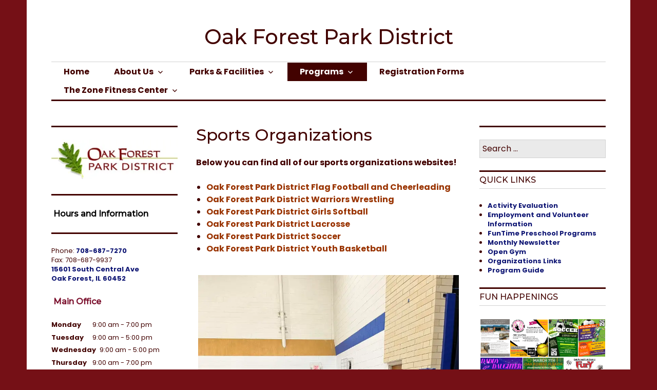

--- FILE ---
content_type: text/html; charset=UTF-8
request_url: https://oakforestparks.org/sports-organizations/
body_size: 26286
content:
<!DOCTYPE html>
<html lang="en-US">
<head>
<meta charset="UTF-8">
<meta name="viewport" content="width=device-width, initial-scale=1">
<link rel="profile" href="http://gmpg.org/xfn/11">
<link rel="pingback" href="https://oakforestparks.org/xmlrpc.php">

<title>Sports Organizations &#8211; Oak Forest Park District</title>
<script type="text/javascript">
  WebFontConfig = {"google":{"families":["Montserrat:500:latin,latin-ext","Poppins:r,i,b,bi:latin,latin-ext"]},"api_url":"https:\/\/fonts-api.wp.com\/css"};
  (function() {
    var wf = document.createElement('script');
    wf.src = 'https://oakforestparks.org/wp-content/mu-plugins/wpcomsh/vendor/automattic/custom-fonts/js/webfont.js';
    wf.type = 'text/javascript';
    wf.async = 'true';
    var s = document.getElementsByTagName('script')[0];
    s.parentNode.insertBefore(wf, s);
	})();
</script><style id="jetpack-custom-fonts-css">.wf-active body, .wf-active input, .wf-active select, .wf-active textarea{font-family:"Poppins",sans-serif}.wf-active .hentry div.sharedaddy h3.sd-title{font-family:"Poppins",sans-serif}.wf-active .widget_jetpack_display_posts_widget .jetpack-display-remote-posts h4{font-family:"Poppins",sans-serif}.wf-active button{font-family:"Montserrat",sans-serif;font-style:normal;font-weight:500}.wf-active .site-title, .wf-active h1, .wf-active h2, .wf-active h3:not(.sd-title), .wf-active h4:not(.jp-relatedposts-post-title), .wf-active h5, .wf-active h6{font-family:"Montserrat",sans-serif;font-weight:500;font-style:normal}.wf-active h1{font-style:normal;font-weight:500}.wf-active .entry-title, .wf-active h2{font-style:normal;font-weight:500}.wf-active .comments-title, .wf-active .site-title, .wf-active h3:not(.sd-title){font-style:normal;font-weight:500}.wf-active h4:not(.jp-relatedposts-post-title){font-style:normal;font-weight:500}.wf-active .page-title, .wf-active .widget-title, .wf-active h5{font-style:normal;font-weight:500}.wf-active h6{font-style:normal;font-weight:500}.wf-active .site-title a, .wf-active h1 a, .wf-active h2 a, .wf-active h3 a, .wf-active h4 a, .wf-active h5 a, .wf-active h6 a{font-weight:500;font-style:normal}.wf-active button, .wf-active input[type="button"], .wf-active input[type="reset"], .wf-active input[type="submit"]{font-family:"Montserrat",sans-serif;font-weight:500;font-style:normal}.wf-active .post-navigation .post-title{font-family:"Montserrat",sans-serif;font-style:normal;font-weight:500}.wf-active .widget_calendar caption{font-family:"Montserrat",sans-serif;font-weight:500;font-style:normal}.wf-active .comment-reply-title, .wf-active .comments-title, .wf-active .no-comments, .wf-active .author-title{font-style:normal;font-weight:500}.wf-active .comment-author, .wf-active .no-comments{font-family:"Montserrat",sans-serif;font-weight:500;font-style:normal}.wf-active #infinite-footer .blog-info, .wf-active #infinite-footer .blog-info a{font-family:"Montserrat",sans-serif;font-style:normal;font-weight:500}.wf-active .hentry div#jp-relatedposts.entry-related h3.jp-relatedposts-headline{font-family:"Montserrat",sans-serif;font-weight:500;font-style:normal}.wf-active .widget_goodreads h2[class^="gr_custom_header"]{font-style:normal;font-weight:500}.wf-active .widget-grofile h4{font-style:normal;font-weight:500}@media screen and (min-width: 480px){.wf-active .site-title{font-style:normal;font-weight:500}}.wf-active #comments #respond p.form-submit input#comment-submit{font-family:"Montserrat",sans-serif;font-style:normal;font-weight:500}.wf-active .widget_akismet_widget .a-stats, .wf-active .milestone-widget .milestone-header{font-family:"Montserrat",sans-serif;font-style:normal;font-weight:500}</style>
<meta name='robots' content='max-image-preview:large' />
<script type="text/javascript">function rgmkInitGoogleMaps(){window.rgmkGoogleMapsCallback=true;try{jQuery(document).trigger("rgmkGoogleMapsLoad")}catch(err){}}</script><link rel='dns-prefetch' href='//secure.gravatar.com' />
<link rel='dns-prefetch' href='//stats.wp.com' />
<link rel='dns-prefetch' href='//fonts-api.wp.com' />
<link rel='dns-prefetch' href='//widgets.wp.com' />
<link rel='dns-prefetch' href='//s0.wp.com' />
<link rel='dns-prefetch' href='//0.gravatar.com' />
<link rel='dns-prefetch' href='//1.gravatar.com' />
<link rel='dns-prefetch' href='//2.gravatar.com' />
<link rel='dns-prefetch' href='//jetpack.wordpress.com' />
<link rel='dns-prefetch' href='//public-api.wordpress.com' />
<link rel='preconnect' href='//i0.wp.com' />
<link rel='preconnect' href='//c0.wp.com' />
<link rel="alternate" type="application/rss+xml" title="Oak Forest Park District &raquo; Feed" href="https://oakforestparks.org/feed/" />
<link rel="alternate" type="application/rss+xml" title="Oak Forest Park District &raquo; Comments Feed" href="https://oakforestparks.org/comments/feed/" />
<link rel="alternate" title="oEmbed (JSON)" type="application/json+oembed" href="https://oakforestparks.org/wp-json/oembed/1.0/embed?url=https%3A%2F%2Foakforestparks.org%2Fsports-organizations%2F" />
<link rel="alternate" title="oEmbed (XML)" type="text/xml+oembed" href="https://oakforestparks.org/wp-json/oembed/1.0/embed?url=https%3A%2F%2Foakforestparks.org%2Fsports-organizations%2F&#038;format=xml" />
<style id='wp-img-auto-sizes-contain-inline-css' type='text/css'>
img:is([sizes=auto i],[sizes^="auto," i]){contain-intrinsic-size:3000px 1500px}
/*# sourceURL=wp-img-auto-sizes-contain-inline-css */
</style>
<style id='wp-emoji-styles-inline-css' type='text/css'>

	img.wp-smiley, img.emoji {
		display: inline !important;
		border: none !important;
		box-shadow: none !important;
		height: 1em !important;
		width: 1em !important;
		margin: 0 0.07em !important;
		vertical-align: -0.1em !important;
		background: none !important;
		padding: 0 !important;
	}
/*# sourceURL=wp-emoji-styles-inline-css */
</style>
<style id='wp-block-library-inline-css' type='text/css'>
:root{--wp-block-synced-color:#7a00df;--wp-block-synced-color--rgb:122,0,223;--wp-bound-block-color:var(--wp-block-synced-color);--wp-editor-canvas-background:#ddd;--wp-admin-theme-color:#007cba;--wp-admin-theme-color--rgb:0,124,186;--wp-admin-theme-color-darker-10:#006ba1;--wp-admin-theme-color-darker-10--rgb:0,107,160.5;--wp-admin-theme-color-darker-20:#005a87;--wp-admin-theme-color-darker-20--rgb:0,90,135;--wp-admin-border-width-focus:2px}@media (min-resolution:192dpi){:root{--wp-admin-border-width-focus:1.5px}}.wp-element-button{cursor:pointer}:root .has-very-light-gray-background-color{background-color:#eee}:root .has-very-dark-gray-background-color{background-color:#313131}:root .has-very-light-gray-color{color:#eee}:root .has-very-dark-gray-color{color:#313131}:root .has-vivid-green-cyan-to-vivid-cyan-blue-gradient-background{background:linear-gradient(135deg,#00d084,#0693e3)}:root .has-purple-crush-gradient-background{background:linear-gradient(135deg,#34e2e4,#4721fb 50%,#ab1dfe)}:root .has-hazy-dawn-gradient-background{background:linear-gradient(135deg,#faaca8,#dad0ec)}:root .has-subdued-olive-gradient-background{background:linear-gradient(135deg,#fafae1,#67a671)}:root .has-atomic-cream-gradient-background{background:linear-gradient(135deg,#fdd79a,#004a59)}:root .has-nightshade-gradient-background{background:linear-gradient(135deg,#330968,#31cdcf)}:root .has-midnight-gradient-background{background:linear-gradient(135deg,#020381,#2874fc)}:root{--wp--preset--font-size--normal:16px;--wp--preset--font-size--huge:42px}.has-regular-font-size{font-size:1em}.has-larger-font-size{font-size:2.625em}.has-normal-font-size{font-size:var(--wp--preset--font-size--normal)}.has-huge-font-size{font-size:var(--wp--preset--font-size--huge)}.has-text-align-center{text-align:center}.has-text-align-left{text-align:left}.has-text-align-right{text-align:right}.has-fit-text{white-space:nowrap!important}#end-resizable-editor-section{display:none}.aligncenter{clear:both}.items-justified-left{justify-content:flex-start}.items-justified-center{justify-content:center}.items-justified-right{justify-content:flex-end}.items-justified-space-between{justify-content:space-between}.screen-reader-text{border:0;clip-path:inset(50%);height:1px;margin:-1px;overflow:hidden;padding:0;position:absolute;width:1px;word-wrap:normal!important}.screen-reader-text:focus{background-color:#ddd;clip-path:none;color:#444;display:block;font-size:1em;height:auto;left:5px;line-height:normal;padding:15px 23px 14px;text-decoration:none;top:5px;width:auto;z-index:100000}html :where(.has-border-color){border-style:solid}html :where([style*=border-top-color]){border-top-style:solid}html :where([style*=border-right-color]){border-right-style:solid}html :where([style*=border-bottom-color]){border-bottom-style:solid}html :where([style*=border-left-color]){border-left-style:solid}html :where([style*=border-width]){border-style:solid}html :where([style*=border-top-width]){border-top-style:solid}html :where([style*=border-right-width]){border-right-style:solid}html :where([style*=border-bottom-width]){border-bottom-style:solid}html :where([style*=border-left-width]){border-left-style:solid}html :where(img[class*=wp-image-]){height:auto;max-width:100%}:where(figure){margin:0 0 1em}html :where(.is-position-sticky){--wp-admin--admin-bar--position-offset:var(--wp-admin--admin-bar--height,0px)}@media screen and (max-width:600px){html :where(.is-position-sticky){--wp-admin--admin-bar--position-offset:0px}}
.has-text-align-justify{text-align:justify;}

/*# sourceURL=wp-block-library-inline-css */
</style><style id='wp-block-heading-inline-css' type='text/css'>
h1:where(.wp-block-heading).has-background,h2:where(.wp-block-heading).has-background,h3:where(.wp-block-heading).has-background,h4:where(.wp-block-heading).has-background,h5:where(.wp-block-heading).has-background,h6:where(.wp-block-heading).has-background{padding:1.25em 2.375em}h1.has-text-align-left[style*=writing-mode]:where([style*=vertical-lr]),h1.has-text-align-right[style*=writing-mode]:where([style*=vertical-rl]),h2.has-text-align-left[style*=writing-mode]:where([style*=vertical-lr]),h2.has-text-align-right[style*=writing-mode]:where([style*=vertical-rl]),h3.has-text-align-left[style*=writing-mode]:where([style*=vertical-lr]),h3.has-text-align-right[style*=writing-mode]:where([style*=vertical-rl]),h4.has-text-align-left[style*=writing-mode]:where([style*=vertical-lr]),h4.has-text-align-right[style*=writing-mode]:where([style*=vertical-rl]),h5.has-text-align-left[style*=writing-mode]:where([style*=vertical-lr]),h5.has-text-align-right[style*=writing-mode]:where([style*=vertical-rl]),h6.has-text-align-left[style*=writing-mode]:where([style*=vertical-lr]),h6.has-text-align-right[style*=writing-mode]:where([style*=vertical-rl]){rotate:180deg}
/*# sourceURL=https://c0.wp.com/c/6.9/wp-includes/blocks/heading/style.min.css */
</style>
<style id='wp-block-image-inline-css' type='text/css'>
.wp-block-image>a,.wp-block-image>figure>a{display:inline-block}.wp-block-image img{box-sizing:border-box;height:auto;max-width:100%;vertical-align:bottom}@media not (prefers-reduced-motion){.wp-block-image img.hide{visibility:hidden}.wp-block-image img.show{animation:show-content-image .4s}}.wp-block-image[style*=border-radius] img,.wp-block-image[style*=border-radius]>a{border-radius:inherit}.wp-block-image.has-custom-border img{box-sizing:border-box}.wp-block-image.aligncenter{text-align:center}.wp-block-image.alignfull>a,.wp-block-image.alignwide>a{width:100%}.wp-block-image.alignfull img,.wp-block-image.alignwide img{height:auto;width:100%}.wp-block-image .aligncenter,.wp-block-image .alignleft,.wp-block-image .alignright,.wp-block-image.aligncenter,.wp-block-image.alignleft,.wp-block-image.alignright{display:table}.wp-block-image .aligncenter>figcaption,.wp-block-image .alignleft>figcaption,.wp-block-image .alignright>figcaption,.wp-block-image.aligncenter>figcaption,.wp-block-image.alignleft>figcaption,.wp-block-image.alignright>figcaption{caption-side:bottom;display:table-caption}.wp-block-image .alignleft{float:left;margin:.5em 1em .5em 0}.wp-block-image .alignright{float:right;margin:.5em 0 .5em 1em}.wp-block-image .aligncenter{margin-left:auto;margin-right:auto}.wp-block-image :where(figcaption){margin-bottom:1em;margin-top:.5em}.wp-block-image.is-style-circle-mask img{border-radius:9999px}@supports ((-webkit-mask-image:none) or (mask-image:none)) or (-webkit-mask-image:none){.wp-block-image.is-style-circle-mask img{border-radius:0;-webkit-mask-image:url('data:image/svg+xml;utf8,<svg viewBox="0 0 100 100" xmlns="http://www.w3.org/2000/svg"><circle cx="50" cy="50" r="50"/></svg>');mask-image:url('data:image/svg+xml;utf8,<svg viewBox="0 0 100 100" xmlns="http://www.w3.org/2000/svg"><circle cx="50" cy="50" r="50"/></svg>');mask-mode:alpha;-webkit-mask-position:center;mask-position:center;-webkit-mask-repeat:no-repeat;mask-repeat:no-repeat;-webkit-mask-size:contain;mask-size:contain}}:root :where(.wp-block-image.is-style-rounded img,.wp-block-image .is-style-rounded img){border-radius:9999px}.wp-block-image figure{margin:0}.wp-lightbox-container{display:flex;flex-direction:column;position:relative}.wp-lightbox-container img{cursor:zoom-in}.wp-lightbox-container img:hover+button{opacity:1}.wp-lightbox-container button{align-items:center;backdrop-filter:blur(16px) saturate(180%);background-color:#5a5a5a40;border:none;border-radius:4px;cursor:zoom-in;display:flex;height:20px;justify-content:center;opacity:0;padding:0;position:absolute;right:16px;text-align:center;top:16px;width:20px;z-index:100}@media not (prefers-reduced-motion){.wp-lightbox-container button{transition:opacity .2s ease}}.wp-lightbox-container button:focus-visible{outline:3px auto #5a5a5a40;outline:3px auto -webkit-focus-ring-color;outline-offset:3px}.wp-lightbox-container button:hover{cursor:pointer;opacity:1}.wp-lightbox-container button:focus{opacity:1}.wp-lightbox-container button:focus,.wp-lightbox-container button:hover,.wp-lightbox-container button:not(:hover):not(:active):not(.has-background){background-color:#5a5a5a40;border:none}.wp-lightbox-overlay{box-sizing:border-box;cursor:zoom-out;height:100vh;left:0;overflow:hidden;position:fixed;top:0;visibility:hidden;width:100%;z-index:100000}.wp-lightbox-overlay .close-button{align-items:center;cursor:pointer;display:flex;justify-content:center;min-height:40px;min-width:40px;padding:0;position:absolute;right:calc(env(safe-area-inset-right) + 16px);top:calc(env(safe-area-inset-top) + 16px);z-index:5000000}.wp-lightbox-overlay .close-button:focus,.wp-lightbox-overlay .close-button:hover,.wp-lightbox-overlay .close-button:not(:hover):not(:active):not(.has-background){background:none;border:none}.wp-lightbox-overlay .lightbox-image-container{height:var(--wp--lightbox-container-height);left:50%;overflow:hidden;position:absolute;top:50%;transform:translate(-50%,-50%);transform-origin:top left;width:var(--wp--lightbox-container-width);z-index:9999999999}.wp-lightbox-overlay .wp-block-image{align-items:center;box-sizing:border-box;display:flex;height:100%;justify-content:center;margin:0;position:relative;transform-origin:0 0;width:100%;z-index:3000000}.wp-lightbox-overlay .wp-block-image img{height:var(--wp--lightbox-image-height);min-height:var(--wp--lightbox-image-height);min-width:var(--wp--lightbox-image-width);width:var(--wp--lightbox-image-width)}.wp-lightbox-overlay .wp-block-image figcaption{display:none}.wp-lightbox-overlay button{background:none;border:none}.wp-lightbox-overlay .scrim{background-color:#fff;height:100%;opacity:.9;position:absolute;width:100%;z-index:2000000}.wp-lightbox-overlay.active{visibility:visible}@media not (prefers-reduced-motion){.wp-lightbox-overlay.active{animation:turn-on-visibility .25s both}.wp-lightbox-overlay.active img{animation:turn-on-visibility .35s both}.wp-lightbox-overlay.show-closing-animation:not(.active){animation:turn-off-visibility .35s both}.wp-lightbox-overlay.show-closing-animation:not(.active) img{animation:turn-off-visibility .25s both}.wp-lightbox-overlay.zoom.active{animation:none;opacity:1;visibility:visible}.wp-lightbox-overlay.zoom.active .lightbox-image-container{animation:lightbox-zoom-in .4s}.wp-lightbox-overlay.zoom.active .lightbox-image-container img{animation:none}.wp-lightbox-overlay.zoom.active .scrim{animation:turn-on-visibility .4s forwards}.wp-lightbox-overlay.zoom.show-closing-animation:not(.active){animation:none}.wp-lightbox-overlay.zoom.show-closing-animation:not(.active) .lightbox-image-container{animation:lightbox-zoom-out .4s}.wp-lightbox-overlay.zoom.show-closing-animation:not(.active) .lightbox-image-container img{animation:none}.wp-lightbox-overlay.zoom.show-closing-animation:not(.active) .scrim{animation:turn-off-visibility .4s forwards}}@keyframes show-content-image{0%{visibility:hidden}99%{visibility:hidden}to{visibility:visible}}@keyframes turn-on-visibility{0%{opacity:0}to{opacity:1}}@keyframes turn-off-visibility{0%{opacity:1;visibility:visible}99%{opacity:0;visibility:visible}to{opacity:0;visibility:hidden}}@keyframes lightbox-zoom-in{0%{transform:translate(calc((-100vw + var(--wp--lightbox-scrollbar-width))/2 + var(--wp--lightbox-initial-left-position)),calc(-50vh + var(--wp--lightbox-initial-top-position))) scale(var(--wp--lightbox-scale))}to{transform:translate(-50%,-50%) scale(1)}}@keyframes lightbox-zoom-out{0%{transform:translate(-50%,-50%) scale(1);visibility:visible}99%{visibility:visible}to{transform:translate(calc((-100vw + var(--wp--lightbox-scrollbar-width))/2 + var(--wp--lightbox-initial-left-position)),calc(-50vh + var(--wp--lightbox-initial-top-position))) scale(var(--wp--lightbox-scale));visibility:hidden}}
/*# sourceURL=https://c0.wp.com/c/6.9/wp-includes/blocks/image/style.min.css */
</style>
<style id='wp-block-paragraph-inline-css' type='text/css'>
.is-small-text{font-size:.875em}.is-regular-text{font-size:1em}.is-large-text{font-size:2.25em}.is-larger-text{font-size:3em}.has-drop-cap:not(:focus):first-letter{float:left;font-size:8.4em;font-style:normal;font-weight:100;line-height:.68;margin:.05em .1em 0 0;text-transform:uppercase}body.rtl .has-drop-cap:not(:focus):first-letter{float:none;margin-left:.1em}p.has-drop-cap.has-background{overflow:hidden}:root :where(p.has-background){padding:1.25em 2.375em}:where(p.has-text-color:not(.has-link-color)) a{color:inherit}p.has-text-align-left[style*="writing-mode:vertical-lr"],p.has-text-align-right[style*="writing-mode:vertical-rl"]{rotate:180deg}
/*# sourceURL=https://c0.wp.com/c/6.9/wp-includes/blocks/paragraph/style.min.css */
</style>
<style id='wp-block-spacer-inline-css' type='text/css'>
.wp-block-spacer{clear:both}
/*# sourceURL=https://c0.wp.com/c/6.9/wp-includes/blocks/spacer/style.min.css */
</style>
<style id='global-styles-inline-css' type='text/css'>
:root{--wp--preset--aspect-ratio--square: 1;--wp--preset--aspect-ratio--4-3: 4/3;--wp--preset--aspect-ratio--3-4: 3/4;--wp--preset--aspect-ratio--3-2: 3/2;--wp--preset--aspect-ratio--2-3: 2/3;--wp--preset--aspect-ratio--16-9: 16/9;--wp--preset--aspect-ratio--9-16: 9/16;--wp--preset--color--black: #000000;--wp--preset--color--cyan-bluish-gray: #abb8c3;--wp--preset--color--white: #ffffff;--wp--preset--color--pale-pink: #f78da7;--wp--preset--color--vivid-red: #cf2e2e;--wp--preset--color--luminous-vivid-orange: #ff6900;--wp--preset--color--luminous-vivid-amber: #fcb900;--wp--preset--color--light-green-cyan: #7bdcb5;--wp--preset--color--vivid-green-cyan: #00d084;--wp--preset--color--pale-cyan-blue: #8ed1fc;--wp--preset--color--vivid-cyan-blue: #0693e3;--wp--preset--color--vivid-purple: #9b51e0;--wp--preset--gradient--vivid-cyan-blue-to-vivid-purple: linear-gradient(135deg,rgb(6,147,227) 0%,rgb(155,81,224) 100%);--wp--preset--gradient--light-green-cyan-to-vivid-green-cyan: linear-gradient(135deg,rgb(122,220,180) 0%,rgb(0,208,130) 100%);--wp--preset--gradient--luminous-vivid-amber-to-luminous-vivid-orange: linear-gradient(135deg,rgb(252,185,0) 0%,rgb(255,105,0) 100%);--wp--preset--gradient--luminous-vivid-orange-to-vivid-red: linear-gradient(135deg,rgb(255,105,0) 0%,rgb(207,46,46) 100%);--wp--preset--gradient--very-light-gray-to-cyan-bluish-gray: linear-gradient(135deg,rgb(238,238,238) 0%,rgb(169,184,195) 100%);--wp--preset--gradient--cool-to-warm-spectrum: linear-gradient(135deg,rgb(74,234,220) 0%,rgb(151,120,209) 20%,rgb(207,42,186) 40%,rgb(238,44,130) 60%,rgb(251,105,98) 80%,rgb(254,248,76) 100%);--wp--preset--gradient--blush-light-purple: linear-gradient(135deg,rgb(255,206,236) 0%,rgb(152,150,240) 100%);--wp--preset--gradient--blush-bordeaux: linear-gradient(135deg,rgb(254,205,165) 0%,rgb(254,45,45) 50%,rgb(107,0,62) 100%);--wp--preset--gradient--luminous-dusk: linear-gradient(135deg,rgb(255,203,112) 0%,rgb(199,81,192) 50%,rgb(65,88,208) 100%);--wp--preset--gradient--pale-ocean: linear-gradient(135deg,rgb(255,245,203) 0%,rgb(182,227,212) 50%,rgb(51,167,181) 100%);--wp--preset--gradient--electric-grass: linear-gradient(135deg,rgb(202,248,128) 0%,rgb(113,206,126) 100%);--wp--preset--gradient--midnight: linear-gradient(135deg,rgb(2,3,129) 0%,rgb(40,116,252) 100%);--wp--preset--font-size--small: 13px;--wp--preset--font-size--medium: 20px;--wp--preset--font-size--large: 36px;--wp--preset--font-size--x-large: 42px;--wp--preset--font-family--albert-sans: 'Albert Sans', sans-serif;--wp--preset--font-family--alegreya: Alegreya, serif;--wp--preset--font-family--arvo: Arvo, serif;--wp--preset--font-family--bodoni-moda: 'Bodoni Moda', serif;--wp--preset--font-family--bricolage-grotesque: 'Bricolage Grotesque', sans-serif;--wp--preset--font-family--cabin: Cabin, sans-serif;--wp--preset--font-family--chivo: Chivo, sans-serif;--wp--preset--font-family--commissioner: Commissioner, sans-serif;--wp--preset--font-family--cormorant: Cormorant, serif;--wp--preset--font-family--courier-prime: 'Courier Prime', monospace;--wp--preset--font-family--crimson-pro: 'Crimson Pro', serif;--wp--preset--font-family--dm-mono: 'DM Mono', monospace;--wp--preset--font-family--dm-sans: 'DM Sans', sans-serif;--wp--preset--font-family--dm-serif-display: 'DM Serif Display', serif;--wp--preset--font-family--domine: Domine, serif;--wp--preset--font-family--eb-garamond: 'EB Garamond', serif;--wp--preset--font-family--epilogue: Epilogue, sans-serif;--wp--preset--font-family--fahkwang: Fahkwang, sans-serif;--wp--preset--font-family--figtree: Figtree, sans-serif;--wp--preset--font-family--fira-sans: 'Fira Sans', sans-serif;--wp--preset--font-family--fjalla-one: 'Fjalla One', sans-serif;--wp--preset--font-family--fraunces: Fraunces, serif;--wp--preset--font-family--gabarito: Gabarito, system-ui;--wp--preset--font-family--ibm-plex-mono: 'IBM Plex Mono', monospace;--wp--preset--font-family--ibm-plex-sans: 'IBM Plex Sans', sans-serif;--wp--preset--font-family--ibarra-real-nova: 'Ibarra Real Nova', serif;--wp--preset--font-family--instrument-serif: 'Instrument Serif', serif;--wp--preset--font-family--inter: Inter, sans-serif;--wp--preset--font-family--josefin-sans: 'Josefin Sans', sans-serif;--wp--preset--font-family--jost: Jost, sans-serif;--wp--preset--font-family--libre-baskerville: 'Libre Baskerville', serif;--wp--preset--font-family--libre-franklin: 'Libre Franklin', sans-serif;--wp--preset--font-family--literata: Literata, serif;--wp--preset--font-family--lora: Lora, serif;--wp--preset--font-family--merriweather: Merriweather, serif;--wp--preset--font-family--montserrat: Montserrat, sans-serif;--wp--preset--font-family--newsreader: Newsreader, serif;--wp--preset--font-family--noto-sans-mono: 'Noto Sans Mono', sans-serif;--wp--preset--font-family--nunito: Nunito, sans-serif;--wp--preset--font-family--open-sans: 'Open Sans', sans-serif;--wp--preset--font-family--overpass: Overpass, sans-serif;--wp--preset--font-family--pt-serif: 'PT Serif', serif;--wp--preset--font-family--petrona: Petrona, serif;--wp--preset--font-family--piazzolla: Piazzolla, serif;--wp--preset--font-family--playfair-display: 'Playfair Display', serif;--wp--preset--font-family--plus-jakarta-sans: 'Plus Jakarta Sans', sans-serif;--wp--preset--font-family--poppins: Poppins, sans-serif;--wp--preset--font-family--raleway: Raleway, sans-serif;--wp--preset--font-family--roboto: Roboto, sans-serif;--wp--preset--font-family--roboto-slab: 'Roboto Slab', serif;--wp--preset--font-family--rubik: Rubik, sans-serif;--wp--preset--font-family--rufina: Rufina, serif;--wp--preset--font-family--sora: Sora, sans-serif;--wp--preset--font-family--source-sans-3: 'Source Sans 3', sans-serif;--wp--preset--font-family--source-serif-4: 'Source Serif 4', serif;--wp--preset--font-family--space-mono: 'Space Mono', monospace;--wp--preset--font-family--syne: Syne, sans-serif;--wp--preset--font-family--texturina: Texturina, serif;--wp--preset--font-family--urbanist: Urbanist, sans-serif;--wp--preset--font-family--work-sans: 'Work Sans', sans-serif;--wp--preset--spacing--20: 0.44rem;--wp--preset--spacing--30: 0.67rem;--wp--preset--spacing--40: 1rem;--wp--preset--spacing--50: 1.5rem;--wp--preset--spacing--60: 2.25rem;--wp--preset--spacing--70: 3.38rem;--wp--preset--spacing--80: 5.06rem;--wp--preset--shadow--natural: 6px 6px 9px rgba(0, 0, 0, 0.2);--wp--preset--shadow--deep: 12px 12px 50px rgba(0, 0, 0, 0.4);--wp--preset--shadow--sharp: 6px 6px 0px rgba(0, 0, 0, 0.2);--wp--preset--shadow--outlined: 6px 6px 0px -3px rgb(255, 255, 255), 6px 6px rgb(0, 0, 0);--wp--preset--shadow--crisp: 6px 6px 0px rgb(0, 0, 0);}:where(.is-layout-flex){gap: 0.5em;}:where(.is-layout-grid){gap: 0.5em;}body .is-layout-flex{display: flex;}.is-layout-flex{flex-wrap: wrap;align-items: center;}.is-layout-flex > :is(*, div){margin: 0;}body .is-layout-grid{display: grid;}.is-layout-grid > :is(*, div){margin: 0;}:where(.wp-block-columns.is-layout-flex){gap: 2em;}:where(.wp-block-columns.is-layout-grid){gap: 2em;}:where(.wp-block-post-template.is-layout-flex){gap: 1.25em;}:where(.wp-block-post-template.is-layout-grid){gap: 1.25em;}.has-black-color{color: var(--wp--preset--color--black) !important;}.has-cyan-bluish-gray-color{color: var(--wp--preset--color--cyan-bluish-gray) !important;}.has-white-color{color: var(--wp--preset--color--white) !important;}.has-pale-pink-color{color: var(--wp--preset--color--pale-pink) !important;}.has-vivid-red-color{color: var(--wp--preset--color--vivid-red) !important;}.has-luminous-vivid-orange-color{color: var(--wp--preset--color--luminous-vivid-orange) !important;}.has-luminous-vivid-amber-color{color: var(--wp--preset--color--luminous-vivid-amber) !important;}.has-light-green-cyan-color{color: var(--wp--preset--color--light-green-cyan) !important;}.has-vivid-green-cyan-color{color: var(--wp--preset--color--vivid-green-cyan) !important;}.has-pale-cyan-blue-color{color: var(--wp--preset--color--pale-cyan-blue) !important;}.has-vivid-cyan-blue-color{color: var(--wp--preset--color--vivid-cyan-blue) !important;}.has-vivid-purple-color{color: var(--wp--preset--color--vivid-purple) !important;}.has-black-background-color{background-color: var(--wp--preset--color--black) !important;}.has-cyan-bluish-gray-background-color{background-color: var(--wp--preset--color--cyan-bluish-gray) !important;}.has-white-background-color{background-color: var(--wp--preset--color--white) !important;}.has-pale-pink-background-color{background-color: var(--wp--preset--color--pale-pink) !important;}.has-vivid-red-background-color{background-color: var(--wp--preset--color--vivid-red) !important;}.has-luminous-vivid-orange-background-color{background-color: var(--wp--preset--color--luminous-vivid-orange) !important;}.has-luminous-vivid-amber-background-color{background-color: var(--wp--preset--color--luminous-vivid-amber) !important;}.has-light-green-cyan-background-color{background-color: var(--wp--preset--color--light-green-cyan) !important;}.has-vivid-green-cyan-background-color{background-color: var(--wp--preset--color--vivid-green-cyan) !important;}.has-pale-cyan-blue-background-color{background-color: var(--wp--preset--color--pale-cyan-blue) !important;}.has-vivid-cyan-blue-background-color{background-color: var(--wp--preset--color--vivid-cyan-blue) !important;}.has-vivid-purple-background-color{background-color: var(--wp--preset--color--vivid-purple) !important;}.has-black-border-color{border-color: var(--wp--preset--color--black) !important;}.has-cyan-bluish-gray-border-color{border-color: var(--wp--preset--color--cyan-bluish-gray) !important;}.has-white-border-color{border-color: var(--wp--preset--color--white) !important;}.has-pale-pink-border-color{border-color: var(--wp--preset--color--pale-pink) !important;}.has-vivid-red-border-color{border-color: var(--wp--preset--color--vivid-red) !important;}.has-luminous-vivid-orange-border-color{border-color: var(--wp--preset--color--luminous-vivid-orange) !important;}.has-luminous-vivid-amber-border-color{border-color: var(--wp--preset--color--luminous-vivid-amber) !important;}.has-light-green-cyan-border-color{border-color: var(--wp--preset--color--light-green-cyan) !important;}.has-vivid-green-cyan-border-color{border-color: var(--wp--preset--color--vivid-green-cyan) !important;}.has-pale-cyan-blue-border-color{border-color: var(--wp--preset--color--pale-cyan-blue) !important;}.has-vivid-cyan-blue-border-color{border-color: var(--wp--preset--color--vivid-cyan-blue) !important;}.has-vivid-purple-border-color{border-color: var(--wp--preset--color--vivid-purple) !important;}.has-vivid-cyan-blue-to-vivid-purple-gradient-background{background: var(--wp--preset--gradient--vivid-cyan-blue-to-vivid-purple) !important;}.has-light-green-cyan-to-vivid-green-cyan-gradient-background{background: var(--wp--preset--gradient--light-green-cyan-to-vivid-green-cyan) !important;}.has-luminous-vivid-amber-to-luminous-vivid-orange-gradient-background{background: var(--wp--preset--gradient--luminous-vivid-amber-to-luminous-vivid-orange) !important;}.has-luminous-vivid-orange-to-vivid-red-gradient-background{background: var(--wp--preset--gradient--luminous-vivid-orange-to-vivid-red) !important;}.has-very-light-gray-to-cyan-bluish-gray-gradient-background{background: var(--wp--preset--gradient--very-light-gray-to-cyan-bluish-gray) !important;}.has-cool-to-warm-spectrum-gradient-background{background: var(--wp--preset--gradient--cool-to-warm-spectrum) !important;}.has-blush-light-purple-gradient-background{background: var(--wp--preset--gradient--blush-light-purple) !important;}.has-blush-bordeaux-gradient-background{background: var(--wp--preset--gradient--blush-bordeaux) !important;}.has-luminous-dusk-gradient-background{background: var(--wp--preset--gradient--luminous-dusk) !important;}.has-pale-ocean-gradient-background{background: var(--wp--preset--gradient--pale-ocean) !important;}.has-electric-grass-gradient-background{background: var(--wp--preset--gradient--electric-grass) !important;}.has-midnight-gradient-background{background: var(--wp--preset--gradient--midnight) !important;}.has-small-font-size{font-size: var(--wp--preset--font-size--small) !important;}.has-medium-font-size{font-size: var(--wp--preset--font-size--medium) !important;}.has-large-font-size{font-size: var(--wp--preset--font-size--large) !important;}.has-x-large-font-size{font-size: var(--wp--preset--font-size--x-large) !important;}.has-albert-sans-font-family{font-family: var(--wp--preset--font-family--albert-sans) !important;}.has-alegreya-font-family{font-family: var(--wp--preset--font-family--alegreya) !important;}.has-arvo-font-family{font-family: var(--wp--preset--font-family--arvo) !important;}.has-bodoni-moda-font-family{font-family: var(--wp--preset--font-family--bodoni-moda) !important;}.has-bricolage-grotesque-font-family{font-family: var(--wp--preset--font-family--bricolage-grotesque) !important;}.has-cabin-font-family{font-family: var(--wp--preset--font-family--cabin) !important;}.has-chivo-font-family{font-family: var(--wp--preset--font-family--chivo) !important;}.has-commissioner-font-family{font-family: var(--wp--preset--font-family--commissioner) !important;}.has-cormorant-font-family{font-family: var(--wp--preset--font-family--cormorant) !important;}.has-courier-prime-font-family{font-family: var(--wp--preset--font-family--courier-prime) !important;}.has-crimson-pro-font-family{font-family: var(--wp--preset--font-family--crimson-pro) !important;}.has-dm-mono-font-family{font-family: var(--wp--preset--font-family--dm-mono) !important;}.has-dm-sans-font-family{font-family: var(--wp--preset--font-family--dm-sans) !important;}.has-dm-serif-display-font-family{font-family: var(--wp--preset--font-family--dm-serif-display) !important;}.has-domine-font-family{font-family: var(--wp--preset--font-family--domine) !important;}.has-eb-garamond-font-family{font-family: var(--wp--preset--font-family--eb-garamond) !important;}.has-epilogue-font-family{font-family: var(--wp--preset--font-family--epilogue) !important;}.has-fahkwang-font-family{font-family: var(--wp--preset--font-family--fahkwang) !important;}.has-figtree-font-family{font-family: var(--wp--preset--font-family--figtree) !important;}.has-fira-sans-font-family{font-family: var(--wp--preset--font-family--fira-sans) !important;}.has-fjalla-one-font-family{font-family: var(--wp--preset--font-family--fjalla-one) !important;}.has-fraunces-font-family{font-family: var(--wp--preset--font-family--fraunces) !important;}.has-gabarito-font-family{font-family: var(--wp--preset--font-family--gabarito) !important;}.has-ibm-plex-mono-font-family{font-family: var(--wp--preset--font-family--ibm-plex-mono) !important;}.has-ibm-plex-sans-font-family{font-family: var(--wp--preset--font-family--ibm-plex-sans) !important;}.has-ibarra-real-nova-font-family{font-family: var(--wp--preset--font-family--ibarra-real-nova) !important;}.has-instrument-serif-font-family{font-family: var(--wp--preset--font-family--instrument-serif) !important;}.has-inter-font-family{font-family: var(--wp--preset--font-family--inter) !important;}.has-josefin-sans-font-family{font-family: var(--wp--preset--font-family--josefin-sans) !important;}.has-jost-font-family{font-family: var(--wp--preset--font-family--jost) !important;}.has-libre-baskerville-font-family{font-family: var(--wp--preset--font-family--libre-baskerville) !important;}.has-libre-franklin-font-family{font-family: var(--wp--preset--font-family--libre-franklin) !important;}.has-literata-font-family{font-family: var(--wp--preset--font-family--literata) !important;}.has-lora-font-family{font-family: var(--wp--preset--font-family--lora) !important;}.has-merriweather-font-family{font-family: var(--wp--preset--font-family--merriweather) !important;}.has-montserrat-font-family{font-family: var(--wp--preset--font-family--montserrat) !important;}.has-newsreader-font-family{font-family: var(--wp--preset--font-family--newsreader) !important;}.has-noto-sans-mono-font-family{font-family: var(--wp--preset--font-family--noto-sans-mono) !important;}.has-nunito-font-family{font-family: var(--wp--preset--font-family--nunito) !important;}.has-open-sans-font-family{font-family: var(--wp--preset--font-family--open-sans) !important;}.has-overpass-font-family{font-family: var(--wp--preset--font-family--overpass) !important;}.has-pt-serif-font-family{font-family: var(--wp--preset--font-family--pt-serif) !important;}.has-petrona-font-family{font-family: var(--wp--preset--font-family--petrona) !important;}.has-piazzolla-font-family{font-family: var(--wp--preset--font-family--piazzolla) !important;}.has-playfair-display-font-family{font-family: var(--wp--preset--font-family--playfair-display) !important;}.has-plus-jakarta-sans-font-family{font-family: var(--wp--preset--font-family--plus-jakarta-sans) !important;}.has-poppins-font-family{font-family: var(--wp--preset--font-family--poppins) !important;}.has-raleway-font-family{font-family: var(--wp--preset--font-family--raleway) !important;}.has-roboto-font-family{font-family: var(--wp--preset--font-family--roboto) !important;}.has-roboto-slab-font-family{font-family: var(--wp--preset--font-family--roboto-slab) !important;}.has-rubik-font-family{font-family: var(--wp--preset--font-family--rubik) !important;}.has-rufina-font-family{font-family: var(--wp--preset--font-family--rufina) !important;}.has-sora-font-family{font-family: var(--wp--preset--font-family--sora) !important;}.has-source-sans-3-font-family{font-family: var(--wp--preset--font-family--source-sans-3) !important;}.has-source-serif-4-font-family{font-family: var(--wp--preset--font-family--source-serif-4) !important;}.has-space-mono-font-family{font-family: var(--wp--preset--font-family--space-mono) !important;}.has-syne-font-family{font-family: var(--wp--preset--font-family--syne) !important;}.has-texturina-font-family{font-family: var(--wp--preset--font-family--texturina) !important;}.has-urbanist-font-family{font-family: var(--wp--preset--font-family--urbanist) !important;}.has-work-sans-font-family{font-family: var(--wp--preset--font-family--work-sans) !important;}
/*# sourceURL=global-styles-inline-css */
</style>

<style id='classic-theme-styles-inline-css' type='text/css'>
/*! This file is auto-generated */
.wp-block-button__link{color:#fff;background-color:#32373c;border-radius:9999px;box-shadow:none;text-decoration:none;padding:calc(.667em + 2px) calc(1.333em + 2px);font-size:1.125em}.wp-block-file__button{background:#32373c;color:#fff;text-decoration:none}
/*# sourceURL=/wp-includes/css/classic-themes.min.css */
</style>
<link rel='stylesheet' id='wppopups-base-css' href='https://oakforestparks.org/wp-content/plugins/wp-popups-lite/src/assets/css/wppopups-base.css?ver=2.2.0.3' type='text/css' media='all' />
<link rel='stylesheet' id='genericons-css' href='https://oakforestparks.org/wp-content/plugins/jetpack/_inc/genericons/genericons/genericons.css?ver=3.1' type='text/css' media='all' />
<link rel='stylesheet' id='colinear-open-sans-lora-css' href='https://fonts-api.wp.com/css?family=Open+Sans%3A400%2C700%2C400italic%2C700italic%7CLora%3A400%2C700%2C400italic%2C700italic&#038;subset=latin%2Clatin-ext&#038;ver=6.9' type='text/css' media='all' />
<link rel='stylesheet' id='colinear-inconsolata-css' href='https://fonts-api.wp.com/css?family=Inconsolata%3A400%2C+700&#038;subset=latin%2Clatin-ext&#038;ver=6.9' type='text/css' media='all' />
<link rel='stylesheet' id='colinear-style-css' href='https://oakforestparks.org/wp-content/themes/colinear/style.css?ver=6.9' type='text/css' media='all' />
<style id='colinear-style-inline-css' type='text/css'>
.byline { clip: rect(1px, 1px, 1px, 1px); height: 1px; position: absolute; overflow: hidden; width: 1px; }
/*# sourceURL=colinear-style-inline-css */
</style>
<link rel='stylesheet' id='jetpack_likes-css' href='https://oakforestparks.org/wp-content/plugins/jetpack/modules/likes/style.css?ver=15.5-a.1' type='text/css' media='all' />
<link rel='stylesheet' id='colinear-wpcom-css' href='https://oakforestparks.org/wp-content/themes/colinear/inc/style-wpcom.css?ver=6.9' type='text/css' media='all' />
<style id='jetpack_facebook_likebox-inline-css' type='text/css'>
.widget_facebook_likebox {
	overflow: hidden;
}

/*# sourceURL=https://oakforestparks.org/wp-content/plugins/jetpack/modules/widgets/facebook-likebox/style.css */
</style>
<link rel='stylesheet' id='js_composer_front-css' href='https://oakforestparks.org/wp-content/plugins/js_composer/assets/css/js_composer.min.css?ver=7.9' type='text/css' media='all' />
<style id='jetpack-global-styles-frontend-style-inline-css' type='text/css'>
:root { --font-headings: unset; --font-base: unset; --font-headings-default: -apple-system,BlinkMacSystemFont,"Segoe UI",Roboto,Oxygen-Sans,Ubuntu,Cantarell,"Helvetica Neue",sans-serif; --font-base-default: -apple-system,BlinkMacSystemFont,"Segoe UI",Roboto,Oxygen-Sans,Ubuntu,Cantarell,"Helvetica Neue",sans-serif;}
/*# sourceURL=jetpack-global-styles-frontend-style-inline-css */
</style>
<link rel='stylesheet' id='sharedaddy-css' href='https://oakforestparks.org/wp-content/plugins/jetpack/modules/sharedaddy/sharing.css?ver=15.5-a.1' type='text/css' media='all' />
<link rel='stylesheet' id='social-logos-css' href='https://oakforestparks.org/wp-content/plugins/jetpack/_inc/social-logos/social-logos.min.css?ver=15.5-a.1' type='text/css' media='all' />
<script type="text/javascript" src="https://c0.wp.com/c/6.9/wp-includes/js/jquery/jquery.min.js" id="jquery-core-js"></script>
<script type="text/javascript" src="https://c0.wp.com/c/6.9/wp-includes/js/jquery/jquery-migrate.min.js" id="jquery-migrate-js"></script>
<script type="text/javascript" id="jetpack-mu-wpcom-settings-js-before">
/* <![CDATA[ */
var JETPACK_MU_WPCOM_SETTINGS = {"assetsUrl":"https://oakforestparks.org/wp-content/mu-plugins/wpcomsh/jetpack_vendor/automattic/jetpack-mu-wpcom/src/build/"};
//# sourceURL=jetpack-mu-wpcom-settings-js-before
/* ]]> */
</script>
<script></script><link rel="https://api.w.org/" href="https://oakforestparks.org/wp-json/" /><link rel="alternate" title="JSON" type="application/json" href="https://oakforestparks.org/wp-json/wp/v2/pages/298" /><link rel="EditURI" type="application/rsd+xml" title="RSD" href="https://oakforestparks.org/xmlrpc.php?rsd" />

<link rel="canonical" href="https://oakforestparks.org/sports-organizations/" />
<link rel='shortlink' href='https://wp.me/ParVa8-4O' />
	<style>img#wpstats{display:none}</style>
		<meta name="generator" content="Powered by WPBakery Page Builder - drag and drop page builder for WordPress."/>
<style type="text/css" id="custom-background-css">
body.custom-background { background-color: #751016; }
</style>
	<link rel="amphtml" href="https://oakforestparks.org/sports-organizations/?amp">
<!-- Jetpack Open Graph Tags -->
<meta property="og:type" content="article" />
<meta property="og:title" content="Sports Organizations" />
<meta property="og:url" content="https://oakforestparks.org/sports-organizations/" />
<meta property="og:description" content="Visit the post for more." />
<meta property="article:published_time" content="2019-01-16T21:29:11+00:00" />
<meta property="article:modified_time" content="2025-07-30T00:23:45+00:00" />
<meta property="og:site_name" content="Oak Forest Park District" />
<meta property="og:image" content="https://s0.wp.com/_si/?t=eyJpbWciOiJodHRwczpcL1wvczAud3AuY29tXC9pXC9ibGFuay5qcGciLCJ0eHQiOiJPYWsgRm9yZXN0IFBhcmsgRGlzdHJpY3QiLCJ0ZW1wbGF0ZSI6ImhpZ2h3YXkiLCJmb250IjoiIiwiYmxvZ19pZCI6MTU0NDE3OTUyfQ.YiwsekdPQKDheSX-J4GN0A2vmIb_7lUNWRP-t1aVaMkMQ" />
<meta property="og:image:width" content="1200" />
<meta property="og:image:height" content="630" />
<meta property="og:image:alt" content="" />
<meta property="og:locale" content="en_US" />
<meta name="twitter:text:title" content="Sports Organizations" />
<meta name="twitter:image" content="https://s0.wp.com/i/webclip.png" />
<meta name="twitter:card" content="summary" />
<meta name="twitter:description" content="Visit the post for more." />

<!-- End Jetpack Open Graph Tags -->
<style type="text/css" id="custom-colors-css">#comments #respond p.form-submit input#comment-submit{background:#222 !important}#comments #respond .form-submit input#comment-submit:active,#comments #respond .form-submit input#comment-submit:focus,#comments #respond .form-submit input#comment-submit:hover{background:#777 !important}body{background-color:#751016}button,input[type=button],input[type=reset],input[type=submit],.main-navigation ul,.menu-toggle.toggled,.dropdown-toggle,.widget_akismet_widget .a-stats a,.main-navigation a:active,.main-navigation a:focus,.main-navigation a:hover,.main-navigation li:hover>a,.main-navigation ul ul,.main-navigation .current_page_item>a,.main-navigation .current-menu-item>a,.main-navigation .current_page_ancestor>a{background-color:#420200}.main-navigation{border-bottom-color:#420200}.comment-meta{border-left-color:#420200}.rtl .comment-meta{border-right-color:#420200}.site-main .post-navigation,.widget,.sticky,.page-header,.comment-reply-title,.comments-title,.no-comments,.hentry div#jp-relatedposts.entry-related{border-top-color:#420200}body,input,textarea,cite,input[type=text],input[type=email],input[type=url],input[type=password],input[type=search],textarea,a:hover,a:focus,a:active,.post-navigation .post-title,.page-links>span,.comment-author a,#infinite-footer .blog-info,#infinite-footer .blog-info a,#infinite-handle span button:active,#infinite-handle span button:focus,#infinite-handle span button:hover,.hentry div#jp-relatedposts.entry-related h3.jp-relatedposts-headline,.hentry div#jp-relatedposts.entry-related div.jp-relatedposts-items p,.hentry div#jp-relatedposts.entry-related div.jp-relatedposts-items-visual h4.jp-relatedposts-post-title,.widget_goodreads div[class^=gr_custom_title] a:active,.widget_goodreads div[class^=gr_custom_title] a:focus,.widget_goodreads div[class^=gr_custom_title] a:hover,#comments #respond .comment-form-fields p.comment-form-posting-as,#comments #respond .comment-form-fields p.comment-form-log-out,#comments #respond #comment-form-identity #comment-form-nascar p,#comments #respond #comment-form-load-service p,#comments #respond #comment-form-comment textarea,#comments #comment-form-share-text-padder textarea,#comments #respond .comment-form-fields label,#comments #respond .comment-form-fields label span.required,#comments #respond .comment-form-fields label span.nopublish,#comments #respond .comment-form-fields div.comment-form-input input,#comments #respond .comment-form-service a:active,#comments #respond .comment-form-service a:focus,#comments #respond .comment-form-service a:hover,.widget_flickr #flickr_badge_uber_wrapper td a:last-child:active,.widget_flickr #flickr_badge_uber_wrapper td a:last-child:focus,.widget_flickr #flickr_badge_uber_wrapper td a:last-child:hover{color:#420200}::input-placeholder{color:#420200}::-webkit-input-placeholder{color:#420200}:-moz-placeholder{color:#420200}::-moz-placeholder{color:#420200}:-ms-input-placeholder{color:#420200}.dropdown-toggle{border-color:#db0a00}.main-navigation li,.main-navigation ul ul li{border-bottom-color:#db0a00}.main-navigation ul ul{border-top-color:#db0a00}.main-navigation a:active,.main-navigation a:focus,.main-navigation a:hover,.main-navigation .current_page_item>a,.main-navigation .current-menu-item>a,.dropdown-toggle:active,.dropdown-toggle:focus,.dropdown-toggle:hover,.main-navigation ul ul a:active,.main-navigation ul ul a:focus,.main-navigation ul ul a:hover,.main-navigation ul ul .current_page_item>a,.main-navigation ul ul .current-menu-item>a,.main-navigation ul ul .current_page_ancestor>a{background-color:#990700}.main-navigation a:hover,.dropdown-toggle:hover{color:#fb453c}mark,ins,button:active,input[type=button]:active,input[type=reset]:active,input[type=submit]:active,button:hover,button:focus,input[type=button]:focus,input[type=reset]:focus,input[type=submit]:focus,input[type=button]:hover,input[type=reset]:hover,input[type=submit]:hover,.toggled .menu-toggle:active,.toggled .menu-toggle:focus,.toggled .menu-toggle:hover,.widget_calendar tbody a,.widget_akismet_widget .a-stats a:active,.widget_akismet_widget .a-stats a:focus,.widget_akismet_widget .a-stats a:hover,.milestone-widget .milestone-header{background-color:#0f1674}input[type=text]:focus,input[type=email]:focus,input[type=url]:focus,input[type=password]:focus,input[type=search]:focus,textarea:focus,#comments #respond #comment-form-comment.active,#comments #respond .comment-form-fields div.comment-form-input.active{border-color:#0f1674}.bypostauthor .comment-meta{border-left-color:#0f1674}.rtl .bypostauthor .comment-meta{border-right-color:#0f1674}a,.post-navigation a:active .post-title,.post-navigation a:focus .post-title,.post-navigation a:hover .post-title,.site-title a:active,.site-title a:focus,.site-title a:hover,.site-footer a:active,.site-footer a:active,.site-footer a:hover,.entry-title a:active,.entry-title a:focus,.entry-title a:hover,.page-title a:active,.page-title a:focus,.page-title a:hover,.entry-footer a:active,.entry-footer a:focus,.entry-footer a:hover,.entry-author a:active,.entry-author a:focus,.entry-author a:hover,.comment-metadata a:active,.comment-metadata a:focus,.comment-metadata a:hover,.comment-author a:active,.comment-author a:focus,.comment-author a:hover,#infinite-footer .blog-credits a:active,#infinite-footer .blog-credits a:focus,#infinite-footer .blog-credits a:hover,#infinite-footer .blog-info a:active,#infinite-footer .blog-info a:focus,#infinite-footer .blog-info a:hover,#infinite-handle span button,#infinite-handle span button:focus,#infinite-handle span button:hover,.widget_goodreads div[class^=gr_custom_title] a,.widget_goodreads div[class^=gr_custom_container] div[class^=gr_custom_author] a:active,.widget_goodreads div[class^=gr_custom_container] div[class^=gr_custom_author] a:focus,.widget_goodreads div[class^=gr_custom_container] div[class^=gr_custom_author] a:hover,#comments #respond .comment-form-service a,.widget_flickr #flickr_badge_uber_wrapper td a:last-child{color:#0f1674}input[type=text]:focus,input[type=email]:focus,input[type=url]:focus,input[type=password]:focus,input[type=search]:focus,textarea:focus,.site,.page-links a,#comments .comment #respond #comment-form-comment,#comments .comment #comment-form-share-text-padder,#comments .comment #respond .comment-form-fields div.comment-form-input,#comments #respond #comment-form-comment.active,#comments #respond .comment-form-fields div.comment-form-input.active{background-color:#fff}mark,ins,button,input[type=button],input[type=reset],input[type=submit],.main-navigation a,.main-navigation ul ul,.menu-toggle.toggled,.dropdown-toggle,.dropdown-toggle:active,.dropdown-toggle:focus,.dropdown-toggle:hover,.widget_calendar tbody a,.main-navigation a:active,.main-navigation a:focus,.main-navigation a:hover,.main-navigation li:hover>a,.main-navigation ul ul a,.main-navigation .current_page_item>a,.main-navigation .current-menu-item>a,.main-navigation .current_page_ancestor>a,#comments #respond p.form-submit input#comment-submit,#comments #respond .form-submit input#comment-submit:active,#comments #respond .form-submit input#comment-submit:focus,#comments #respond .form-submit input#comment-submit:hover,.widget_akismet_widget .a-stats a{color:#fff}hr,.entry-footer:before,.entry-author:before,.page-links:before,.sd-block:before,.hentry div#jp-relatedposts:not(.entry-related):before{background-color:#d1d1d1}input[type=text],input[type=email],input[type=url],input[type=password],input[type=search],textarea,.page-links a,.page-links>span,.site .widget_wpcom_social_media_icons_widget a,#comments #respond #comment-form-comment,#comments #comment-form-share-text-padder,#comments #respond .comment-form-fields div.comment-form-input{border-color:#d1d1d1}.post-navigation .nav-next,.post-navigation .nav-previous,.widget-title,.widget_calendar caption,.hentry,.page-header,.comment-reply-title,.comments-title,.no-comments,.wp-caption,.hentry div#jp-relatedposts.entry-related h3.jp-relatedposts-headline,.sticky,.hentry .wpcom-reblog-snapshot .reblogger-note{border-bottom-color:#d1d1d1}.site-footer,.main-navigation{border-top-color:#d1d1d1}code,kbd,pre,tt,var,input[type=text],input[type=email],input[type=url],input[type=password],input[type=search],textarea,.sticky,.page-links a,.page-links>span,.page-links a:active,.page-links a:focus,.page-links a:hover,#infinite-footer,.site .widget_wpcom_social_media_icons_widget a:active,.site .widget_wpcom_social_media_icons_widget a:focus,.site .widget_wpcom_social_media_icons_widget a:hover,#comments #respond #comment-form-comment,#comments #comment-form-share-text-padder,#comments #respond .comment-form-fields div.comment-form-input{background-color:#eaeaea}table,.gallery,.widget.top_rated .pd_top_rated_holder_posts>p,.widget.top_rated ul{border-color:#efefef}td,th,.widget_authors ul ul,.widget_recent_comments tr,.widget_recent_comments td{border-bottom-color:#efefef}td,th,.comment-metadata .edit-link{border-left-color:#efefef}.rtl td,.rtl th,.rtl .comment-metadata .edit-link{border-right-color:#efefef}.site-main .comment-navigation,.site-main .posts-navigation,.comment-list .comment,.comment-list .pingback,.comment-list .trackback,#infinite-handle,.infinite-loader,.widget_goodreads div[class^=gr_custom_each_container],.widget_authors ul ul{border-top-color:#efefef}.widget_calendar tbody a:active,.widget_calendar tbody a:focus,.widget_calendar tbody a:hover{background-color:#040000}blockquote,.post-navigation .meta-nav,.widget_recent_entries .post-date,.widget_rss cite,.widget_rss .rss-date,.site-description,.site-footer,.entry-footer,.entry-author,.page-links>.page-links-title,.comment-metadata,.wp-caption-text,#infinite-footer .blog-credits,.site-content .jetpack-recipe .jetpack-recipe-meta,.hentry div.sharedaddy h3.sd-title,.rating-msg,.hentry div#jp-relatedposts h3.jp-relatedposts-headline,.hentry div#jp-relatedposts div.jp-relatedposts-items p,.hentry div#jp-relatedposts div.jp-relatedposts-items-visual h4.jp-relatedposts-post-title,.hentry div#jp-relatedposts.entry-related div.jp-relatedposts-items .jp-relatedposts-post-context,.widget_goodreads div[class^=gr_custom_author],.widget.top_rated #top_posts{color:#040000}</style>
<link rel="icon" href="https://s0.wp.com/i/webclip.png" sizes="32x32" />
<link rel="icon" href="https://s0.wp.com/i/webclip.png" sizes="192x192" />
<link rel="apple-touch-icon" href="https://s0.wp.com/i/webclip.png" />
<meta name="msapplication-TileImage" content="https://s0.wp.com/i/webclip.png" />
<noscript><style> .wpb_animate_when_almost_visible { opacity: 1; }</style></noscript><link rel='stylesheet' id='wpb_flexslider-css' href='https://oakforestparks.org/wp-content/plugins/js_composer/assets/lib/vendor/node_modules/flexslider/flexslider.min.css?ver=7.9' type='text/css' media='all' />
<link rel='stylesheet' id='lightbox2-css' href='https://oakforestparks.org/wp-content/plugins/js_composer/assets/lib/vendor/node_modules/lightbox2/dist/css/lightbox.min.css?ver=7.9' type='text/css' media='all' />
<style id='jetpack-block-business-hours-inline-css' type='text/css'>
@media(min-width:480px){.jetpack-business-hours dd,.jetpack-business-hours dt{display:inline-block}}.jetpack-business-hours dt{font-weight:700;margin-inline-end:.5em;min-width:30%;vertical-align:top}.jetpack-business-hours dd{margin:0}@media(min-width:480px){.jetpack-business-hours dd{max-width:calc(70% - .5em)}}.jetpack-business-hours__item{margin-bottom:.5em}
/*# sourceURL=https://oakforestparks.org/wp-content/plugins/jetpack/_inc/blocks/business-hours/view.css?minify=false */
</style>
<link rel='stylesheet' id='jetpack-swiper-library-css' href='https://oakforestparks.org/wp-content/plugins/jetpack/_inc/blocks/swiper.css?ver=15.5-a.1' type='text/css' media='all' />
<link rel='stylesheet' id='jetpack-carousel-css' href='https://oakforestparks.org/wp-content/plugins/jetpack/modules/carousel/jetpack-carousel.css?ver=15.5-a.1' type='text/css' media='all' />
<link rel='stylesheet' id='tiled-gallery-css' href='https://oakforestparks.org/wp-content/plugins/jetpack/modules/tiled-gallery/tiled-gallery/tiled-gallery.css?ver=2023-08-21' type='text/css' media='all' />
</head>

<body class="wp-singular page-template-default page page-id-298 custom-background wp-theme-colinear has-menu has-double-sidebar has-right-left-sidebar custom-colors author-hidden wpb-js-composer js-comp-ver-7.9 vc_responsive">
<div id="page" class="hfeed site">
	<a class="skip-link screen-reader-text" href="#content">Skip to content</a>

	<header id="masthead" class="site-header" role="banner">
		<div class="site-branding">
			<a href="https://oakforestparks.org/" class="site-logo-link" rel="home" itemprop="url"></a>
								<p class="site-title"><a href="https://oakforestparks.org/" rel="home">Oak Forest Park District</a></p>
						</div><!-- .site-branding -->

				<nav id="site-navigation" class="main-navigation" role="navigation">
			<button class="menu-toggle" aria-controls="primary-menu" aria-expanded="false"><span class="screen-reader-text">Primary Menu</span></button>
			<div class="menu-primary-container"><ul id="primary-menu" class="menu"><li id="menu-item-8" class="menu-item menu-item-type-post_type menu-item-object-page menu-item-home menu-item-8"><a href="https://oakforestparks.org/">Home</a></li>
<li id="menu-item-240" class="menu-item menu-item-type-post_type menu-item-object-page menu-item-has-children menu-item-240"><a href="https://oakforestparks.org/about-us-2/">About Us</a>
<ul class="sub-menu">
	<li id="menu-item-239" class="menu-item menu-item-type-post_type menu-item-object-page menu-item-has-children menu-item-239"><a href="https://oakforestparks.org/board-of-commissioners/">Board of Commissioners</a>
	<ul class="sub-menu">
		<li id="menu-item-4660" class="menu-item menu-item-type-post_type menu-item-object-page menu-item-4660"><a href="https://oakforestparks.org/board-of-commissioners/board-meeting-dates/">Board Meeting Dates</a></li>
		<li id="menu-item-361" class="menu-item menu-item-type-post_type menu-item-object-page menu-item-361"><a href="https://oakforestparks.org/meeting-agenda/">Meeting Agendas</a></li>
		<li id="menu-item-362" class="menu-item menu-item-type-post_type menu-item-object-page menu-item-362"><a href="https://oakforestparks.org/meeting-minutes/">Meeting Minutes</a></li>
	</ul>
</li>
	<li id="menu-item-363" class="menu-item menu-item-type-post_type menu-item-object-page menu-item-363"><a href="https://oakforestparks.org/bids/">Bids</a></li>
	<li id="menu-item-238" class="menu-item menu-item-type-post_type menu-item-object-page menu-item-238"><a href="https://oakforestparks.org/general-information/">General Information</a></li>
	<li id="menu-item-241" class="menu-item menu-item-type-post_type menu-item-object-page menu-item-has-children menu-item-241"><a href="https://oakforestparks.org/public-information/">Public Information</a>
	<ul class="sub-menu">
		<li id="menu-item-367" class="menu-item menu-item-type-post_type menu-item-object-page menu-item-367"><a href="https://oakforestparks.org/staff-2/">Staff</a></li>
		<li id="menu-item-368" class="menu-item menu-item-type-post_type menu-item-object-page menu-item-368"><a href="https://oakforestparks.org/employment-and-volunteer-information/">Employment and Volunteer Information</a></li>
	</ul>
</li>
</ul>
</li>
<li id="menu-item-46" class="menu-item menu-item-type-post_type menu-item-object-page menu-item-has-children menu-item-46"><a href="https://oakforestparks.org/parks-facilities/">Parks &amp; Facilities</a>
<ul class="sub-menu">
	<li id="menu-item-48" class="menu-item menu-item-type-post_type menu-item-object-page menu-item-has-children menu-item-48"><a href="https://oakforestparks.org/indoor-rentals/">Indoor Rentals</a>
	<ul class="sub-menu">
		<li id="menu-item-371" class="menu-item menu-item-type-post_type menu-item-object-page menu-item-371"><a href="https://oakforestparks.org/don-gorman-recreation-center/">Don Gorman Recreation Center</a></li>
		<li id="menu-item-369" class="menu-item menu-item-type-post_type menu-item-object-page menu-item-369"><a href="https://oakforestparks.org/conference-room/">Maple Room</a></li>
		<li id="menu-item-370" class="menu-item menu-item-type-post_type menu-item-object-page menu-item-370"><a href="https://oakforestparks.org/oak-room/">Oak Room</a></li>
		<li id="menu-item-1981" class="menu-item menu-item-type-post_type menu-item-object-page menu-item-1981"><a href="https://oakforestparks.org/community-center/">Park Place</a></li>
	</ul>
</li>
	<li id="menu-item-49" class="menu-item menu-item-type-post_type menu-item-object-page menu-item-has-children menu-item-49"><a href="https://oakforestparks.org/outdoor-rentals/">Outdoor Rentals</a>
	<ul class="sub-menu">
		<li id="menu-item-386" class="menu-item menu-item-type-post_type menu-item-object-page menu-item-386"><a href="https://oakforestparks.org/commissioners-grove-central-park-pavilion/">Commissioners Grove                                   Central Park Pavilion</a></li>
		<li id="menu-item-387" class="menu-item menu-item-type-post_type menu-item-object-page menu-item-387"><a href="https://oakforestparks.org/el-morro-smokey-bear-pavilion/">El Morro Smokey Bear Pavilion</a></li>
		<li id="menu-item-388" class="menu-item menu-item-type-post_type menu-item-object-page menu-item-388"><a href="https://oakforestparks.org/el-morro-yogi-bear-pavilion/">El Morro Yogi Bear Pavilion</a></li>
		<li id="menu-item-390" class="menu-item menu-item-type-post_type menu-item-object-page menu-item-390"><a href="https://oakforestparks.org/field-rentals/">Field Rentals</a></li>
		<li id="menu-item-6145" class="menu-item menu-item-type-post_type menu-item-object-page menu-item-6145"><a href="https://oakforestparks.org/outdoor-rentals/gingerwood-park-pavilion/">Gingerwood Park Pavilion</a></li>
	</ul>
</li>
	<li id="menu-item-447" class="menu-item menu-item-type-post_type menu-item-object-page menu-item-has-children menu-item-447"><a href="https://oakforestparks.org/parks/">Parks</a>
	<ul class="sub-menu">
		<li id="menu-item-451" class="menu-item menu-item-type-post_type menu-item-object-page menu-item-451"><a href="https://oakforestparks.org/avenues-park/">Avenues Park</a></li>
		<li id="menu-item-448" class="menu-item menu-item-type-post_type menu-item-object-page menu-item-448"><a href="https://oakforestparks.org/central-park/">Central Park</a></li>
		<li id="menu-item-452" class="menu-item menu-item-type-post_type menu-item-object-page menu-item-452"><a href="https://oakforestparks.org/convent-park/">Convent Park</a></li>
		<li id="menu-item-453" class="menu-item menu-item-type-post_type menu-item-object-page menu-item-453"><a href="https://oakforestparks.org/don-burns-park-gingerwood/">Don Burns Park (Gingerwood)</a></li>
		<li id="menu-item-449" class="menu-item menu-item-type-post_type menu-item-object-page menu-item-449"><a href="https://oakforestparks.org/don-loretta-gorman-park/">Don &#038; Loretta Gorman Park</a></li>
		<li id="menu-item-450" class="menu-item menu-item-type-post_type menu-item-object-page menu-item-450"><a href="https://oakforestparks.org/el-morro-park/">El Morro Park</a></li>
		<li id="menu-item-454" class="menu-item menu-item-type-post_type menu-item-object-page menu-item-454"><a href="https://oakforestparks.org/friendly-oaks-park/">Friendly Oaks Park</a></li>
		<li id="menu-item-455" class="menu-item menu-item-type-post_type menu-item-object-page menu-item-455"><a href="https://oakforestparks.org/gene-leonard-park/">Gene Leonard Park</a></li>
		<li id="menu-item-456" class="menu-item menu-item-type-post_type menu-item-object-page menu-item-456"><a href="https://oakforestparks.org/harriet-park/">Harriet Park</a></li>
		<li id="menu-item-457" class="menu-item menu-item-type-post_type menu-item-object-page menu-item-457"><a href="https://oakforestparks.org/heritage-park/">Heritage Park</a></li>
		<li id="menu-item-463" class="menu-item menu-item-type-post_type menu-item-object-page menu-item-463"><a href="https://oakforestparks.org/james-jesk-park/">James Jesk Park</a></li>
		<li id="menu-item-458" class="menu-item menu-item-type-post_type menu-item-object-page menu-item-458"><a href="https://oakforestparks.org/lagoon-park/">Lagoon Park</a></li>
		<li id="menu-item-459" class="menu-item menu-item-type-post_type menu-item-object-page menu-item-459"><a href="https://oakforestparks.org/lockwood-park/">Lockwood Park</a></li>
		<li id="menu-item-460" class="menu-item menu-item-type-post_type menu-item-object-page menu-item-460"><a href="https://oakforestparks.org/malecky-park/">Malecky Park</a></li>
		<li id="menu-item-461" class="menu-item menu-item-type-post_type menu-item-object-page menu-item-461"><a href="https://oakforestparks.org/terry-stezco-park/">Terry Stezco Park</a></li>
		<li id="menu-item-462" class="menu-item menu-item-type-post_type menu-item-object-page menu-item-462"><a href="https://oakforestparks.org/tot-lot-park/">Tot Lot Park</a></li>
		<li id="menu-item-464" class="menu-item menu-item-type-post_type menu-item-object-page menu-item-464"><a href="https://oakforestparks.org/tower-park/">Tower Park</a></li>
		<li id="menu-item-465" class="menu-item menu-item-type-post_type menu-item-object-page menu-item-465"><a href="https://oakforestparks.org/vergne-way-park/">Vergne Way Park</a></li>
		<li id="menu-item-466" class="menu-item menu-item-type-post_type menu-item-object-page menu-item-466"><a href="https://oakforestparks.org/waverly-creekside-park/">Waverly Creekside Park</a></li>
	</ul>
</li>
	<li id="menu-item-1450" class="menu-item menu-item-type-post_type menu-item-object-page menu-item-1450"><a href="https://oakforestparks.org/park-trail-guide/">Park Trail Guide</a></li>
</ul>
</li>
<li id="menu-item-360" class="menu-item menu-item-type-post_type menu-item-object-page current-menu-ancestor current-menu-parent current_page_parent current_page_ancestor menu-item-has-children menu-item-360"><a href="https://oakforestparks.org/programs/">Programs</a>
<ul class="sub-menu">
	<li id="menu-item-7718" class="menu-item menu-item-type-post_type menu-item-object-page menu-item-7718"><a href="https://oakforestparks.org/programs/activity-evaluation/">Activity Evaluation</a></li>
	<li id="menu-item-377" class="menu-item menu-item-type-post_type menu-item-object-page menu-item-377"><a href="https://oakforestparks.org/adult-softball-league/">Adult Softball Leagues</a></li>
	<li id="menu-item-382" class="menu-item menu-item-type-post_type menu-item-object-page menu-item-382"><a href="https://oakforestparks.org/adult-volleyball-leagues/">Adult Volleyball Leagues</a></li>
	<li id="menu-item-372" class="menu-item menu-item-type-post_type menu-item-object-page menu-item-has-children menu-item-372"><a href="https://oakforestparks.org/dance-the-dance-place/">Dance</a>
	<ul class="sub-menu">
		<li id="menu-item-11971" class="menu-item menu-item-type-post_type menu-item-object-page menu-item-11971"><a href="https://oakforestparks.org/dance-staff/">Dance Staff</a></li>
	</ul>
</li>
	<li id="menu-item-373" class="menu-item menu-item-type-post_type menu-item-object-page menu-item-373"><a href="https://oakforestparks.org/funtime-preschool-programs/">FunTime Preschool Programs</a></li>
	<li id="menu-item-11312" class="menu-item menu-item-type-post_type menu-item-object-page menu-item-11312"><a href="https://oakforestparks.org/gliders-2/">Gliders Gymnastics Team</a></li>
	<li id="menu-item-374" class="menu-item menu-item-type-post_type menu-item-object-page menu-item-has-children menu-item-374"><a href="https://oakforestparks.org/gymnastics/">Gymnastics</a>
	<ul class="sub-menu">
		<li id="menu-item-11953" class="menu-item menu-item-type-post_type menu-item-object-page menu-item-11953"><a href="https://oakforestparks.org/gymnastics-staff/">Gymnastics Staff</a></li>
	</ul>
</li>
	<li id="menu-item-6824" class="menu-item menu-item-type-post_type menu-item-object-page menu-item-6824"><a href="https://oakforestparks.org/just-3s-and-4s/">Just 3’s (and 4’s)</a></li>
	<li id="menu-item-376" class="menu-item menu-item-type-post_type menu-item-object-page menu-item-376"><a href="https://oakforestparks.org/little-tykes-2-3-year-olds/">Little Tykes (2-3 year olds)</a></li>
	<li id="menu-item-378" class="menu-item menu-item-type-post_type menu-item-object-page menu-item-378"><a href="https://oakforestparks.org/momentum-dance-force/">Momentum Dance Force</a></li>
	<li id="menu-item-379" class="menu-item menu-item-type-post_type menu-item-object-page menu-item-has-children menu-item-379"><a href="https://oakforestparks.org/sparklers-cheerleading/">Sparklers Cheerleading</a>
	<ul class="sub-menu">
		<li id="menu-item-11954" class="menu-item menu-item-type-post_type menu-item-object-page menu-item-11954"><a href="https://oakforestparks.org/cheerleading-staff/">Cheerleading Staff</a></li>
	</ul>
</li>
	<li id="menu-item-380" class="menu-item menu-item-type-post_type menu-item-object-page current-menu-item page_item page-item-298 current_page_item menu-item-has-children menu-item-380"><a href="https://oakforestparks.org/sports-organizations/" aria-current="page">Sports Organizations</a>
	<ul class="sub-menu">
		<li id="menu-item-383" class="menu-item menu-item-type-post_type menu-item-object-page menu-item-383"><a href="https://oakforestparks.org/committee-members/">Committee Members</a></li>
		<li id="menu-item-384" class="menu-item menu-item-type-post_type menu-item-object-page menu-item-384"><a href="https://oakforestparks.org/code-of-conduct/">Code of Conduct</a></li>
		<li id="menu-item-11865" class="menu-item menu-item-type-post_type menu-item-object-page menu-item-11865"><a href="https://oakforestparks.org/flag-football-cheerleading/">Flag Football &#038; Cheerleading</a></li>
		<li id="menu-item-11867" class="menu-item menu-item-type-post_type menu-item-object-page menu-item-11867"><a href="https://oakforestparks.org/warriors-wrestling/">Warriors Wrestling</a></li>
		<li id="menu-item-11866" class="menu-item menu-item-type-post_type menu-item-object-page menu-item-11866"><a href="https://oakforestparks.org/youth-basketball-league/">Youth Basketball League</a></li>
		<li id="menu-item-11883" class="menu-item menu-item-type-post_type menu-item-object-page menu-item-11883"><a href="https://oakforestparks.org/girls-softball-2/">Youth Girls Softball</a></li>
		<li id="menu-item-11884" class="menu-item menu-item-type-post_type menu-item-object-page menu-item-11884"><a href="https://oakforestparks.org/fury-lacrosse/">Youth Lacrosse</a></li>
		<li id="menu-item-11885" class="menu-item menu-item-type-post_type menu-item-object-page menu-item-11885"><a href="https://oakforestparks.org/youth-soccer/">Youth Soccer</a></li>
		<li id="menu-item-385" class="menu-item menu-item-type-post_type menu-item-object-page menu-item-385"><a href="https://oakforestparks.org/youth-sports-concussion-safety/">Youth Sports Concussion Safety Act</a></li>
	</ul>
</li>
	<li id="menu-item-381" class="menu-item menu-item-type-post_type menu-item-object-page menu-item-has-children menu-item-381"><a href="https://oakforestparks.org/summer-camps/">Summer Camps</a>
	<ul class="sub-menu">
		<li id="menu-item-391" class="menu-item menu-item-type-post_type menu-item-object-page menu-item-391"><a href="https://oakforestparks.org/camp-little-tykes/">Camp Little Tykes</a></li>
		<li id="menu-item-392" class="menu-item menu-item-type-post_type menu-item-object-page menu-item-392"><a href="https://oakforestparks.org/camp-care/">Camp Care</a></li>
		<li id="menu-item-394" class="menu-item menu-item-type-post_type menu-item-object-page menu-item-394"><a href="https://oakforestparks.org/camp-funtime/">Camp FunTime</a></li>
		<li id="menu-item-396" class="menu-item menu-item-type-post_type menu-item-object-page menu-item-396"><a href="https://oakforestparks.org/youth-day-camp/">Youth Day Camp</a></li>
		<li id="menu-item-702" class="menu-item menu-item-type-post_type menu-item-object-page menu-item-702"><a href="https://oakforestparks.org/camp-curiosity/">Camp Curiosity</a></li>
	</ul>
</li>
	<li id="menu-item-6818" class="menu-item menu-item-type-post_type menu-item-object-page menu-item-6818"><a href="https://oakforestparks.org/programs/toddler-time/">Toddler Time</a></li>
	<li id="menu-item-397" class="menu-item menu-item-type-post_type menu-item-object-page menu-item-has-children menu-item-397"><a href="https://oakforestparks.org/tumbling/">Tumbling</a>
	<ul class="sub-menu">
		<li id="menu-item-12502" class="menu-item menu-item-type-post_type menu-item-object-page menu-item-12502"><a href="https://oakforestparks.org/tumbling-staff/">Tumbling Staff</a></li>
	</ul>
</li>
	<li id="menu-item-11987" class="menu-item menu-item-type-post_type menu-item-object-page menu-item-11987"><a href="https://oakforestparks.org/upcoming-events-classes/">Upcoming Events/Classes</a></li>
</ul>
</li>
<li id="menu-item-1070" class="menu-item menu-item-type-post_type menu-item-object-page menu-item-1070"><a href="https://oakforestparks.org/registration-forms/">Registration Forms</a></li>
<li id="menu-item-45" class="menu-item menu-item-type-post_type menu-item-object-page menu-item-has-children menu-item-45"><a href="https://oakforestparks.org/fitness-center/">The Zone Fitness Center</a>
<ul class="sub-menu">
	<li id="menu-item-2086" class="menu-item menu-item-type-post_type menu-item-object-page menu-item-2086"><a href="https://oakforestparks.org/classes/">Classes</a></li>
	<li id="menu-item-1556" class="menu-item menu-item-type-post_type menu-item-object-page menu-item-1556"><a href="https://oakforestparks.org/hours-and-contact-information/">Hours and Contact Information</a></li>
	<li id="menu-item-1555" class="menu-item menu-item-type-post_type menu-item-object-page menu-item-1555"><a href="https://oakforestparks.org/personal-training/">Personal Training</a></li>
	<li id="menu-item-2080" class="menu-item menu-item-type-post_type menu-item-object-page menu-item-2080"><a href="https://oakforestparks.org/__trashed/">Pricing</a></li>
</ul>
</li>
</ul></div>		</nav><!-- #site-navigation -->
		
			</header><!-- #masthead -->

	<div id="content" class="site-content">
	<div id="primary" class="content-area">
		<main id="main" class="site-main" role="main">

			
				
<article id="post-298" class="post-298 page type-page status-publish hentry">
	<header class="entry-header">
		<h1 class="entry-title">Sports Organizations</h1>	</header><!-- .entry-header -->

	<div class="entry-content">
		<div class="wpb-content-wrapper"><div class="vc_row wpb_row vc_row-fluid"><div class="wpb_column vc_column_container vc_col-sm-12"><div class="vc_column-inner"><div class="wpb_wrapper">
	<div class="wpb_text_column wpb_content_element" >
		<div class="wpb_wrapper">
			<div id="wsite-content" class="wsite-elements wsite-not-footer">
<p><strong>Below you can find all of our sports organizations websites!</strong></p>
<ul>
<li><span style="color: #993300;"><a style="color: #993300;" href="https://www.leaguelineup.com/welcome.asp?url=offlagfootball">Oak Forest Park District Flag Football and Cheerleading </a></span></li>
<li><span style="color: #993300;"><a style="color: #993300;" href="https://www.facebook.com/OakForestWarriorsWrestlingClub/">Oak Forest Park District Warriors Wrestling</a></span></li>
<li><span style="color: #993300;"><a style="color: #993300;" href="https://www.ofpdgirlssoftball.org/">Oak Forest Park District Girls Softball</a></span></li>
<li><span style="color: #993300;"><a style="color: #993300;" href="https://www.facebook.com/oakforestfurylax/">Oak Forest Park District Lacrosse</a></span></li>
<li><span style="color: #993300;"><a style="color: #993300;" href="https://www.ofpdsoccer.org/">Oak Forest Park District Soccer</a></span></li>
<li><span style="color: #993300;"><a style="color: #993300;" href="https://www.facebook.com/profile.php?id=100087114447019">Oak Forest Park District Youth Basketball</a></span></li>
</ul>
</div>
<div id="wsite-content" class="wsite-elements wsite-not-footer"></div>
<div class="wsite-elements wsite-not-footer"></div>

		</div>
	</div>
</div></div></div></div><div class="vc_row wpb_row vc_row-fluid"><div class="wpb_column vc_column_container vc_col-sm-12"><div class="vc_column-inner"><div class="wpb_wrapper"><div class="wpb_gallery wpb_content_element vc_clearfix wpb_content_element" ><div class="wpb_wrapper"><div class="wpb_gallery_slides wpb_flexslider flexslider_fade flexslider" data-interval="3" data-flex_fx="fade"><ul class="slides"><li><a class="" href="https://i0.wp.com/oakforestparks.org/wp-content/uploads/2023/09/1.jpg?fit=768%2C1024&#038;ssl=1" data-lightbox="lightbox[rel-298-3866659866]"><img fetchpriority="high" decoding="async" width="768" height="1024" src="https://i0.wp.com/oakforestparks.org/wp-content/uploads/2023/09/1.jpg?fit=768%2C1024&amp;ssl=1" class="attachment-large" alt="" title="1" srcset="https://i0.wp.com/oakforestparks.org/wp-content/uploads/2023/09/1.jpg?w=1536&amp;ssl=1 1536w, https://i0.wp.com/oakforestparks.org/wp-content/uploads/2023/09/1.jpg?resize=225%2C300&amp;ssl=1 225w, https://i0.wp.com/oakforestparks.org/wp-content/uploads/2023/09/1.jpg?resize=768%2C1024&amp;ssl=1 768w, https://i0.wp.com/oakforestparks.org/wp-content/uploads/2023/09/1.jpg?resize=1152%2C1536&amp;ssl=1 1152w, https://i0.wp.com/oakforestparks.org/wp-content/uploads/2023/09/1.jpg?resize=863%2C1151&amp;ssl=1 863w, https://i0.wp.com/oakforestparks.org/wp-content/uploads/2023/09/1.jpg?resize=81%2C108&amp;ssl=1 81w" sizes="(max-width: 768px) 100vw, 768px" data-attachment-id="6951" data-permalink="https://oakforestparks.org/sports-organizations/1-3/" data-orig-file="https://i0.wp.com/oakforestparks.org/wp-content/uploads/2023/09/1.jpg?fit=1536%2C2048&amp;ssl=1" data-orig-size="1536,2048" data-comments-opened="0" data-image-meta="{&quot;aperture&quot;:&quot;0&quot;,&quot;credit&quot;:&quot;&quot;,&quot;camera&quot;:&quot;&quot;,&quot;caption&quot;:&quot;&quot;,&quot;created_timestamp&quot;:&quot;0&quot;,&quot;copyright&quot;:&quot;&quot;,&quot;focal_length&quot;:&quot;0&quot;,&quot;iso&quot;:&quot;0&quot;,&quot;shutter_speed&quot;:&quot;0&quot;,&quot;title&quot;:&quot;&quot;,&quot;orientation&quot;:&quot;0&quot;}" data-image-title="1" data-image-description="" data-image-caption="" data-medium-file="https://i0.wp.com/oakforestparks.org/wp-content/uploads/2023/09/1.jpg?fit=225%2C300&amp;ssl=1" data-large-file="https://i0.wp.com/oakforestparks.org/wp-content/uploads/2023/09/1.jpg?fit=768%2C1024&amp;ssl=1" /></a></li><li><a class="" href="https://i0.wp.com/oakforestparks.org/wp-content/uploads/2023/09/2.jpg?fit=768%2C1024&#038;ssl=1" data-lightbox="lightbox[rel-298-3866659866]"><img decoding="async" width="768" height="1024" src="https://i0.wp.com/oakforestparks.org/wp-content/uploads/2023/09/2.jpg?fit=768%2C1024&amp;ssl=1" class="attachment-large" alt="" title="2" srcset="https://i0.wp.com/oakforestparks.org/wp-content/uploads/2023/09/2.jpg?w=1536&amp;ssl=1 1536w, https://i0.wp.com/oakforestparks.org/wp-content/uploads/2023/09/2.jpg?resize=225%2C300&amp;ssl=1 225w, https://i0.wp.com/oakforestparks.org/wp-content/uploads/2023/09/2.jpg?resize=768%2C1024&amp;ssl=1 768w, https://i0.wp.com/oakforestparks.org/wp-content/uploads/2023/09/2.jpg?resize=1152%2C1536&amp;ssl=1 1152w, https://i0.wp.com/oakforestparks.org/wp-content/uploads/2023/09/2.jpg?resize=863%2C1151&amp;ssl=1 863w, https://i0.wp.com/oakforestparks.org/wp-content/uploads/2023/09/2.jpg?resize=81%2C108&amp;ssl=1 81w" sizes="(max-width: 768px) 100vw, 768px" data-attachment-id="6952" data-permalink="https://oakforestparks.org/sports-organizations/2-4/" data-orig-file="https://i0.wp.com/oakforestparks.org/wp-content/uploads/2023/09/2.jpg?fit=1536%2C2048&amp;ssl=1" data-orig-size="1536,2048" data-comments-opened="0" data-image-meta="{&quot;aperture&quot;:&quot;0&quot;,&quot;credit&quot;:&quot;&quot;,&quot;camera&quot;:&quot;&quot;,&quot;caption&quot;:&quot;&quot;,&quot;created_timestamp&quot;:&quot;0&quot;,&quot;copyright&quot;:&quot;&quot;,&quot;focal_length&quot;:&quot;0&quot;,&quot;iso&quot;:&quot;0&quot;,&quot;shutter_speed&quot;:&quot;0&quot;,&quot;title&quot;:&quot;&quot;,&quot;orientation&quot;:&quot;0&quot;}" data-image-title="2" data-image-description="" data-image-caption="" data-medium-file="https://i0.wp.com/oakforestparks.org/wp-content/uploads/2023/09/2.jpg?fit=225%2C300&amp;ssl=1" data-large-file="https://i0.wp.com/oakforestparks.org/wp-content/uploads/2023/09/2.jpg?fit=768%2C1024&amp;ssl=1" /></a></li><li><a class="" href="https://i0.wp.com/oakforestparks.org/wp-content/uploads/2023/09/4.jpg?fit=863%2C647&#038;ssl=1" data-lightbox="lightbox[rel-298-3866659866]"><img decoding="async" width="863" height="647" src="https://i0.wp.com/oakforestparks.org/wp-content/uploads/2023/09/4.jpg?fit=863%2C647&amp;ssl=1" class="attachment-large" alt="" title="4" srcset="https://i0.wp.com/oakforestparks.org/wp-content/uploads/2023/09/4.jpg?w=2048&amp;ssl=1 2048w, https://i0.wp.com/oakforestparks.org/wp-content/uploads/2023/09/4.jpg?resize=300%2C225&amp;ssl=1 300w, https://i0.wp.com/oakforestparks.org/wp-content/uploads/2023/09/4.jpg?resize=1024%2C768&amp;ssl=1 1024w, https://i0.wp.com/oakforestparks.org/wp-content/uploads/2023/09/4.jpg?resize=768%2C576&amp;ssl=1 768w, https://i0.wp.com/oakforestparks.org/wp-content/uploads/2023/09/4.jpg?resize=1536%2C1152&amp;ssl=1 1536w, https://i0.wp.com/oakforestparks.org/wp-content/uploads/2023/09/4.jpg?resize=863%2C647&amp;ssl=1 863w, https://i0.wp.com/oakforestparks.org/wp-content/uploads/2023/09/4.jpg?resize=144%2C108&amp;ssl=1 144w, https://i0.wp.com/oakforestparks.org/wp-content/uploads/2023/09/4.jpg?w=1726&amp;ssl=1 1726w" sizes="(max-width: 863px) 100vw, 863px" data-attachment-id="6953" data-permalink="https://oakforestparks.org/sports-organizations/4-4/" data-orig-file="https://i0.wp.com/oakforestparks.org/wp-content/uploads/2023/09/4.jpg?fit=2048%2C1536&amp;ssl=1" data-orig-size="2048,1536" data-comments-opened="0" data-image-meta="{&quot;aperture&quot;:&quot;0&quot;,&quot;credit&quot;:&quot;&quot;,&quot;camera&quot;:&quot;&quot;,&quot;caption&quot;:&quot;&quot;,&quot;created_timestamp&quot;:&quot;0&quot;,&quot;copyright&quot;:&quot;&quot;,&quot;focal_length&quot;:&quot;0&quot;,&quot;iso&quot;:&quot;0&quot;,&quot;shutter_speed&quot;:&quot;0&quot;,&quot;title&quot;:&quot;&quot;,&quot;orientation&quot;:&quot;0&quot;}" data-image-title="4" data-image-description="" data-image-caption="" data-medium-file="https://i0.wp.com/oakforestparks.org/wp-content/uploads/2023/09/4.jpg?fit=300%2C225&amp;ssl=1" data-large-file="https://i0.wp.com/oakforestparks.org/wp-content/uploads/2023/09/4.jpg?fit=863%2C647&amp;ssl=1" /></a></li><li><a class="" href="https://i0.wp.com/oakforestparks.org/wp-content/uploads/2023/09/6.jpg?fit=863%2C647&#038;ssl=1" data-lightbox="lightbox[rel-298-3866659866]"><img loading="lazy" decoding="async" width="863" height="647" src="https://i0.wp.com/oakforestparks.org/wp-content/uploads/2023/09/6.jpg?fit=863%2C647&amp;ssl=1" class="attachment-large" alt="" title="6" srcset="https://i0.wp.com/oakforestparks.org/wp-content/uploads/2023/09/6.jpg?w=2048&amp;ssl=1 2048w, https://i0.wp.com/oakforestparks.org/wp-content/uploads/2023/09/6.jpg?resize=300%2C225&amp;ssl=1 300w, https://i0.wp.com/oakforestparks.org/wp-content/uploads/2023/09/6.jpg?resize=1024%2C768&amp;ssl=1 1024w, https://i0.wp.com/oakforestparks.org/wp-content/uploads/2023/09/6.jpg?resize=768%2C576&amp;ssl=1 768w, https://i0.wp.com/oakforestparks.org/wp-content/uploads/2023/09/6.jpg?resize=1536%2C1152&amp;ssl=1 1536w, https://i0.wp.com/oakforestparks.org/wp-content/uploads/2023/09/6.jpg?resize=863%2C647&amp;ssl=1 863w, https://i0.wp.com/oakforestparks.org/wp-content/uploads/2023/09/6.jpg?resize=144%2C108&amp;ssl=1 144w, https://i0.wp.com/oakforestparks.org/wp-content/uploads/2023/09/6.jpg?w=1726&amp;ssl=1 1726w" sizes="auto, (max-width: 863px) 100vw, 863px" data-attachment-id="6954" data-permalink="https://oakforestparks.org/sports-organizations/6-4/" data-orig-file="https://i0.wp.com/oakforestparks.org/wp-content/uploads/2023/09/6.jpg?fit=2048%2C1536&amp;ssl=1" data-orig-size="2048,1536" data-comments-opened="0" data-image-meta="{&quot;aperture&quot;:&quot;0&quot;,&quot;credit&quot;:&quot;&quot;,&quot;camera&quot;:&quot;&quot;,&quot;caption&quot;:&quot;&quot;,&quot;created_timestamp&quot;:&quot;0&quot;,&quot;copyright&quot;:&quot;&quot;,&quot;focal_length&quot;:&quot;0&quot;,&quot;iso&quot;:&quot;0&quot;,&quot;shutter_speed&quot;:&quot;0&quot;,&quot;title&quot;:&quot;&quot;,&quot;orientation&quot;:&quot;0&quot;}" data-image-title="6" data-image-description="" data-image-caption="" data-medium-file="https://i0.wp.com/oakforestparks.org/wp-content/uploads/2023/09/6.jpg?fit=300%2C225&amp;ssl=1" data-large-file="https://i0.wp.com/oakforestparks.org/wp-content/uploads/2023/09/6.jpg?fit=863%2C647&amp;ssl=1" /></a></li><li><a class="" href="https://i0.wp.com/oakforestparks.org/wp-content/uploads/2023/09/7.jpg?fit=863%2C647&#038;ssl=1" data-lightbox="lightbox[rel-298-3866659866]"><img loading="lazy" decoding="async" width="863" height="647" src="https://i0.wp.com/oakforestparks.org/wp-content/uploads/2023/09/7.jpg?fit=863%2C647&amp;ssl=1" class="attachment-large" alt="" title="7" srcset="https://i0.wp.com/oakforestparks.org/wp-content/uploads/2023/09/7.jpg?w=960&amp;ssl=1 960w, https://i0.wp.com/oakforestparks.org/wp-content/uploads/2023/09/7.jpg?resize=300%2C225&amp;ssl=1 300w, https://i0.wp.com/oakforestparks.org/wp-content/uploads/2023/09/7.jpg?resize=768%2C576&amp;ssl=1 768w, https://i0.wp.com/oakforestparks.org/wp-content/uploads/2023/09/7.jpg?resize=863%2C647&amp;ssl=1 863w, https://i0.wp.com/oakforestparks.org/wp-content/uploads/2023/09/7.jpg?resize=144%2C108&amp;ssl=1 144w" sizes="auto, (max-width: 863px) 100vw, 863px" data-attachment-id="6955" data-permalink="https://oakforestparks.org/sports-organizations/7-4/" data-orig-file="https://i0.wp.com/oakforestparks.org/wp-content/uploads/2023/09/7.jpg?fit=960%2C720&amp;ssl=1" data-orig-size="960,720" data-comments-opened="0" data-image-meta="{&quot;aperture&quot;:&quot;0&quot;,&quot;credit&quot;:&quot;&quot;,&quot;camera&quot;:&quot;&quot;,&quot;caption&quot;:&quot;&quot;,&quot;created_timestamp&quot;:&quot;0&quot;,&quot;copyright&quot;:&quot;&quot;,&quot;focal_length&quot;:&quot;0&quot;,&quot;iso&quot;:&quot;0&quot;,&quot;shutter_speed&quot;:&quot;0&quot;,&quot;title&quot;:&quot;&quot;,&quot;orientation&quot;:&quot;0&quot;}" data-image-title="7" data-image-description="" data-image-caption="" data-medium-file="https://i0.wp.com/oakforestparks.org/wp-content/uploads/2023/09/7.jpg?fit=300%2C225&amp;ssl=1" data-large-file="https://i0.wp.com/oakforestparks.org/wp-content/uploads/2023/09/7.jpg?fit=863%2C647&amp;ssl=1" /></a></li><li><a class="" href="https://i0.wp.com/oakforestparks.org/wp-content/uploads/2023/09/3.jpg?fit=863%2C647&#038;ssl=1" data-lightbox="lightbox[rel-298-3866659866]"><img loading="lazy" decoding="async" width="863" height="647" src="https://i0.wp.com/oakforestparks.org/wp-content/uploads/2023/09/3.jpg?fit=863%2C647&amp;ssl=1" class="attachment-large" alt="" title="3" srcset="https://i0.wp.com/oakforestparks.org/wp-content/uploads/2023/09/3.jpg?w=2048&amp;ssl=1 2048w, https://i0.wp.com/oakforestparks.org/wp-content/uploads/2023/09/3.jpg?resize=300%2C225&amp;ssl=1 300w, https://i0.wp.com/oakforestparks.org/wp-content/uploads/2023/09/3.jpg?resize=1024%2C768&amp;ssl=1 1024w, https://i0.wp.com/oakforestparks.org/wp-content/uploads/2023/09/3.jpg?resize=768%2C576&amp;ssl=1 768w, https://i0.wp.com/oakforestparks.org/wp-content/uploads/2023/09/3.jpg?resize=1536%2C1152&amp;ssl=1 1536w, https://i0.wp.com/oakforestparks.org/wp-content/uploads/2023/09/3.jpg?resize=863%2C647&amp;ssl=1 863w, https://i0.wp.com/oakforestparks.org/wp-content/uploads/2023/09/3.jpg?resize=144%2C108&amp;ssl=1 144w, https://i0.wp.com/oakforestparks.org/wp-content/uploads/2023/09/3.jpg?w=1726&amp;ssl=1 1726w" sizes="auto, (max-width: 863px) 100vw, 863px" data-attachment-id="6956" data-permalink="https://oakforestparks.org/sports-organizations/3-4/" data-orig-file="https://i0.wp.com/oakforestparks.org/wp-content/uploads/2023/09/3.jpg?fit=2048%2C1536&amp;ssl=1" data-orig-size="2048,1536" data-comments-opened="0" data-image-meta="{&quot;aperture&quot;:&quot;0&quot;,&quot;credit&quot;:&quot;&quot;,&quot;camera&quot;:&quot;&quot;,&quot;caption&quot;:&quot;&quot;,&quot;created_timestamp&quot;:&quot;0&quot;,&quot;copyright&quot;:&quot;&quot;,&quot;focal_length&quot;:&quot;0&quot;,&quot;iso&quot;:&quot;0&quot;,&quot;shutter_speed&quot;:&quot;0&quot;,&quot;title&quot;:&quot;&quot;,&quot;orientation&quot;:&quot;0&quot;}" data-image-title="3" data-image-description="" data-image-caption="" data-medium-file="https://i0.wp.com/oakforestparks.org/wp-content/uploads/2023/09/3.jpg?fit=300%2C225&amp;ssl=1" data-large-file="https://i0.wp.com/oakforestparks.org/wp-content/uploads/2023/09/3.jpg?fit=863%2C647&amp;ssl=1" /></a></li><li><a class="" href="https://i0.wp.com/oakforestparks.org/wp-content/uploads/2019/04/2016-Bantam-Champion-Joey-B.jpg?fit=768%2C1024&#038;ssl=1" data-lightbox="lightbox[rel-298-3866659866]"><img loading="lazy" decoding="async" width="768" height="1024" src="https://i0.wp.com/oakforestparks.org/wp-content/uploads/2019/04/2016-Bantam-Champion-Joey-B.jpg?fit=768%2C1024&amp;ssl=1" class="attachment-large" alt="" title="" srcset="https://i0.wp.com/oakforestparks.org/wp-content/uploads/2019/04/2016-Bantam-Champion-Joey-B.jpg?w=2448&amp;ssl=1 2448w, https://i0.wp.com/oakforestparks.org/wp-content/uploads/2019/04/2016-Bantam-Champion-Joey-B.jpg?resize=225%2C300&amp;ssl=1 225w, https://i0.wp.com/oakforestparks.org/wp-content/uploads/2019/04/2016-Bantam-Champion-Joey-B.jpg?resize=768%2C1024&amp;ssl=1 768w, https://i0.wp.com/oakforestparks.org/wp-content/uploads/2019/04/2016-Bantam-Champion-Joey-B.jpg?resize=863%2C1151&amp;ssl=1 863w, https://i0.wp.com/oakforestparks.org/wp-content/uploads/2019/04/2016-Bantam-Champion-Joey-B.jpg?resize=81%2C108&amp;ssl=1 81w, https://i0.wp.com/oakforestparks.org/wp-content/uploads/2019/04/2016-Bantam-Champion-Joey-B.jpg?w=1726&amp;ssl=1 1726w" sizes="auto, (max-width: 768px) 100vw, 768px" data-attachment-id="1345" data-permalink="https://oakforestparks.org/committee-members/2016-bantam-champion-joey-b/" data-orig-file="https://i0.wp.com/oakforestparks.org/wp-content/uploads/2019/04/2016-Bantam-Champion-Joey-B.jpg?fit=2448%2C3264&amp;ssl=1" data-orig-size="2448,3264" data-comments-opened="0" data-image-meta="{&quot;aperture&quot;:&quot;2.2&quot;,&quot;credit&quot;:&quot;&quot;,&quot;camera&quot;:&quot;iPhone 6&quot;,&quot;caption&quot;:&quot;&quot;,&quot;created_timestamp&quot;:&quot;1455472575&quot;,&quot;copyright&quot;:&quot;&quot;,&quot;focal_length&quot;:&quot;4.15&quot;,&quot;iso&quot;:&quot;160&quot;,&quot;shutter_speed&quot;:&quot;0.033333333333333&quot;,&quot;title&quot;:&quot;&quot;,&quot;orientation&quot;:&quot;1&quot;}" data-image-title="" data-image-description="" data-image-caption="" data-medium-file="https://i0.wp.com/oakforestparks.org/wp-content/uploads/2019/04/2016-Bantam-Champion-Joey-B.jpg?fit=225%2C300&amp;ssl=1" data-large-file="https://i0.wp.com/oakforestparks.org/wp-content/uploads/2019/04/2016-Bantam-Champion-Joey-B.jpg?fit=768%2C1024&amp;ssl=1" /></a></li><li><a class="" href="https://i0.wp.com/oakforestparks.org/wp-content/uploads/2019/04/2018-Oak-Lawn-Tournament-Team-Photo.jpg?fit=863%2C647&#038;ssl=1" data-lightbox="lightbox[rel-298-3866659866]"><img loading="lazy" decoding="async" width="863" height="647" src="https://i0.wp.com/oakforestparks.org/wp-content/uploads/2019/04/2018-Oak-Lawn-Tournament-Team-Photo.jpg?fit=863%2C647&amp;ssl=1" class="attachment-large" alt="" title="" srcset="https://i0.wp.com/oakforestparks.org/wp-content/uploads/2019/04/2018-Oak-Lawn-Tournament-Team-Photo.jpg?w=2048&amp;ssl=1 2048w, https://i0.wp.com/oakforestparks.org/wp-content/uploads/2019/04/2018-Oak-Lawn-Tournament-Team-Photo.jpg?resize=300%2C225&amp;ssl=1 300w, https://i0.wp.com/oakforestparks.org/wp-content/uploads/2019/04/2018-Oak-Lawn-Tournament-Team-Photo.jpg?resize=768%2C576&amp;ssl=1 768w, https://i0.wp.com/oakforestparks.org/wp-content/uploads/2019/04/2018-Oak-Lawn-Tournament-Team-Photo.jpg?resize=1024%2C768&amp;ssl=1 1024w, https://i0.wp.com/oakforestparks.org/wp-content/uploads/2019/04/2018-Oak-Lawn-Tournament-Team-Photo.jpg?resize=863%2C647&amp;ssl=1 863w, https://i0.wp.com/oakforestparks.org/wp-content/uploads/2019/04/2018-Oak-Lawn-Tournament-Team-Photo.jpg?resize=144%2C108&amp;ssl=1 144w, https://i0.wp.com/oakforestparks.org/wp-content/uploads/2019/04/2018-Oak-Lawn-Tournament-Team-Photo.jpg?w=1726&amp;ssl=1 1726w" sizes="auto, (max-width: 863px) 100vw, 863px" data-attachment-id="1337" data-permalink="https://oakforestparks.org/committee-members/2018-oak-lawn-tournament-team-photo/" data-orig-file="https://i0.wp.com/oakforestparks.org/wp-content/uploads/2019/04/2018-Oak-Lawn-Tournament-Team-Photo.jpg?fit=2048%2C1536&amp;ssl=1" data-orig-size="2048,1536" data-comments-opened="0" data-image-meta="{&quot;aperture&quot;:&quot;0&quot;,&quot;credit&quot;:&quot;&quot;,&quot;camera&quot;:&quot;&quot;,&quot;caption&quot;:&quot;&quot;,&quot;created_timestamp&quot;:&quot;0&quot;,&quot;copyright&quot;:&quot;&quot;,&quot;focal_length&quot;:&quot;0&quot;,&quot;iso&quot;:&quot;0&quot;,&quot;shutter_speed&quot;:&quot;0&quot;,&quot;title&quot;:&quot;&quot;,&quot;orientation&quot;:&quot;0&quot;}" data-image-title="" data-image-description="" data-image-caption="" data-medium-file="https://i0.wp.com/oakforestparks.org/wp-content/uploads/2019/04/2018-Oak-Lawn-Tournament-Team-Photo.jpg?fit=300%2C225&amp;ssl=1" data-large-file="https://i0.wp.com/oakforestparks.org/wp-content/uploads/2019/04/2018-Oak-Lawn-Tournament-Team-Photo.jpg?fit=863%2C647&amp;ssl=1" /></a></li><li><a class="" href="https://i0.wp.com/oakforestparks.org/wp-content/uploads/2019/04/IMG_6891.jpg?fit=863%2C575&#038;ssl=1" data-lightbox="lightbox[rel-298-3866659866]"><img loading="lazy" decoding="async" width="863" height="575" src="https://i0.wp.com/oakforestparks.org/wp-content/uploads/2019/04/IMG_6891.jpg?fit=863%2C575&amp;ssl=1" class="attachment-large" alt="" title="" srcset="https://i0.wp.com/oakforestparks.org/wp-content/uploads/2019/04/IMG_6891.jpg?w=2161&amp;ssl=1 2161w, https://i0.wp.com/oakforestparks.org/wp-content/uploads/2019/04/IMG_6891.jpg?resize=300%2C200&amp;ssl=1 300w, https://i0.wp.com/oakforestparks.org/wp-content/uploads/2019/04/IMG_6891.jpg?resize=768%2C512&amp;ssl=1 768w, https://i0.wp.com/oakforestparks.org/wp-content/uploads/2019/04/IMG_6891.jpg?resize=1024%2C682&amp;ssl=1 1024w, https://i0.wp.com/oakforestparks.org/wp-content/uploads/2019/04/IMG_6891.jpg?resize=863%2C575&amp;ssl=1 863w, https://i0.wp.com/oakforestparks.org/wp-content/uploads/2019/04/IMG_6891.jpg?resize=162%2C108&amp;ssl=1 162w, https://i0.wp.com/oakforestparks.org/wp-content/uploads/2019/04/IMG_6891.jpg?w=1726&amp;ssl=1 1726w" sizes="auto, (max-width: 863px) 100vw, 863px" data-attachment-id="1341" data-permalink="https://oakforestparks.org/committee-members/img_6891/" data-orig-file="https://i0.wp.com/oakforestparks.org/wp-content/uploads/2019/04/IMG_6891.jpg?fit=2161%2C1440&amp;ssl=1" data-orig-size="2161,1440" data-comments-opened="0" data-image-meta="{&quot;aperture&quot;:&quot;9&quot;,&quot;credit&quot;:&quot;&quot;,&quot;camera&quot;:&quot;Canon EOS REBEL T3&quot;,&quot;caption&quot;:&quot;&quot;,&quot;created_timestamp&quot;:&quot;1478437253&quot;,&quot;copyright&quot;:&quot;&quot;,&quot;focal_length&quot;:&quot;18&quot;,&quot;iso&quot;:&quot;100&quot;,&quot;shutter_speed&quot;:&quot;0.005&quot;,&quot;title&quot;:&quot;&quot;,&quot;orientation&quot;:&quot;1&quot;}" data-image-title="" data-image-description="" data-image-caption="" data-medium-file="https://i0.wp.com/oakforestparks.org/wp-content/uploads/2019/04/IMG_6891.jpg?fit=300%2C200&amp;ssl=1" data-large-file="https://i0.wp.com/oakforestparks.org/wp-content/uploads/2019/04/IMG_6891.jpg?fit=863%2C575&amp;ssl=1" /></a></li><li><a class="" href="https://i0.wp.com/oakforestparks.org/wp-content/uploads/2019/04/lacrosse.jpg?fit=863%2C616&#038;ssl=1" data-lightbox="lightbox[rel-298-3866659866]"><img loading="lazy" decoding="async" width="863" height="616" src="https://i0.wp.com/oakforestparks.org/wp-content/uploads/2019/04/lacrosse.jpg?fit=863%2C616&amp;ssl=1" class="attachment-large" alt="" title="" srcset="https://i0.wp.com/oakforestparks.org/wp-content/uploads/2019/04/lacrosse.jpg?w=1092&amp;ssl=1 1092w, https://i0.wp.com/oakforestparks.org/wp-content/uploads/2019/04/lacrosse.jpg?resize=300%2C214&amp;ssl=1 300w, https://i0.wp.com/oakforestparks.org/wp-content/uploads/2019/04/lacrosse.jpg?resize=768%2C549&amp;ssl=1 768w, https://i0.wp.com/oakforestparks.org/wp-content/uploads/2019/04/lacrosse.jpg?resize=1024%2C731&amp;ssl=1 1024w, https://i0.wp.com/oakforestparks.org/wp-content/uploads/2019/04/lacrosse.jpg?resize=863%2C616&amp;ssl=1 863w, https://i0.wp.com/oakforestparks.org/wp-content/uploads/2019/04/lacrosse.jpg?resize=151%2C108&amp;ssl=1 151w" sizes="auto, (max-width: 863px) 100vw, 863px" data-attachment-id="1343" data-permalink="https://oakforestparks.org/committee-members/lacrosse-2/" data-orig-file="https://i0.wp.com/oakforestparks.org/wp-content/uploads/2019/04/lacrosse.jpg?fit=1092%2C780&amp;ssl=1" data-orig-size="1092,780" data-comments-opened="0" data-image-meta="{&quot;aperture&quot;:&quot;0&quot;,&quot;credit&quot;:&quot;&quot;,&quot;camera&quot;:&quot;&quot;,&quot;caption&quot;:&quot;&quot;,&quot;created_timestamp&quot;:&quot;0&quot;,&quot;copyright&quot;:&quot;&quot;,&quot;focal_length&quot;:&quot;0&quot;,&quot;iso&quot;:&quot;0&quot;,&quot;shutter_speed&quot;:&quot;0&quot;,&quot;title&quot;:&quot;&quot;,&quot;orientation&quot;:&quot;0&quot;}" data-image-title="" data-image-description="" data-image-caption="" data-medium-file="https://i0.wp.com/oakforestparks.org/wp-content/uploads/2019/04/lacrosse.jpg?fit=300%2C214&amp;ssl=1" data-large-file="https://i0.wp.com/oakforestparks.org/wp-content/uploads/2019/04/lacrosse.jpg?fit=863%2C616&amp;ssl=1" /></a></li><li><a class="" href="https://i0.wp.com/oakforestparks.org/wp-content/uploads/2019/04/soccer-3.jpg?fit=863%2C576&#038;ssl=1" data-lightbox="lightbox[rel-298-3866659866]"><img loading="lazy" decoding="async" width="863" height="576" src="https://i0.wp.com/oakforestparks.org/wp-content/uploads/2019/04/soccer-3.jpg?fit=863%2C576&amp;ssl=1" class="attachment-large" alt="" title="" srcset="https://i0.wp.com/oakforestparks.org/wp-content/uploads/2019/04/soccer-3.jpg?w=4608&amp;ssl=1 4608w, https://i0.wp.com/oakforestparks.org/wp-content/uploads/2019/04/soccer-3.jpg?resize=300%2C200&amp;ssl=1 300w, https://i0.wp.com/oakforestparks.org/wp-content/uploads/2019/04/soccer-3.jpg?resize=768%2C512&amp;ssl=1 768w, https://i0.wp.com/oakforestparks.org/wp-content/uploads/2019/04/soccer-3.jpg?resize=1024%2C683&amp;ssl=1 1024w, https://i0.wp.com/oakforestparks.org/wp-content/uploads/2019/04/soccer-3.jpg?resize=863%2C575&amp;ssl=1 863w, https://i0.wp.com/oakforestparks.org/wp-content/uploads/2019/04/soccer-3.jpg?resize=162%2C108&amp;ssl=1 162w, https://i0.wp.com/oakforestparks.org/wp-content/uploads/2019/04/soccer-3.jpg?w=1726&amp;ssl=1 1726w, https://i0.wp.com/oakforestparks.org/wp-content/uploads/2019/04/soccer-3.jpg?w=2589&amp;ssl=1 2589w" sizes="auto, (max-width: 863px) 100vw, 863px" data-attachment-id="1344" data-permalink="https://oakforestparks.org/committee-members/soccer-3/" data-orig-file="https://i0.wp.com/oakforestparks.org/wp-content/uploads/2019/04/soccer-3.jpg?fit=4608%2C3072&amp;ssl=1" data-orig-size="4608,3072" data-comments-opened="0" data-image-meta="{&quot;aperture&quot;:&quot;0&quot;,&quot;credit&quot;:&quot;&quot;,&quot;camera&quot;:&quot;&quot;,&quot;caption&quot;:&quot;&quot;,&quot;created_timestamp&quot;:&quot;0&quot;,&quot;copyright&quot;:&quot;&quot;,&quot;focal_length&quot;:&quot;0&quot;,&quot;iso&quot;:&quot;0&quot;,&quot;shutter_speed&quot;:&quot;0&quot;,&quot;title&quot;:&quot;&quot;,&quot;orientation&quot;:&quot;0&quot;}" data-image-title="" data-image-description="" data-image-caption="" data-medium-file="https://i0.wp.com/oakforestparks.org/wp-content/uploads/2019/04/soccer-3.jpg?fit=300%2C200&amp;ssl=1" data-large-file="https://i0.wp.com/oakforestparks.org/wp-content/uploads/2019/04/soccer-3.jpg?fit=863%2C576&amp;ssl=1" /></a></li></ul></div></div></div></div></div></div></div>
</div><div class="sharedaddy sd-sharing-enabled"><div class="robots-nocontent sd-block sd-social sd-social-icon-text sd-sharing"><h3 class="sd-title">Share this:</h3><div class="sd-content"><ul><li class="share-twitter"><a rel="nofollow noopener noreferrer"
				data-shared="sharing-twitter-298"
				class="share-twitter sd-button share-icon"
				href="https://oakforestparks.org/sports-organizations/?share=twitter"
				target="_blank"
				aria-labelledby="sharing-twitter-298"
				>
				<span id="sharing-twitter-298" hidden>Click to share on X (Opens in new window)</span>
				<span>X</span>
			</a></li><li class="share-facebook"><a rel="nofollow noopener noreferrer"
				data-shared="sharing-facebook-298"
				class="share-facebook sd-button share-icon"
				href="https://oakforestparks.org/sports-organizations/?share=facebook"
				target="_blank"
				aria-labelledby="sharing-facebook-298"
				>
				<span id="sharing-facebook-298" hidden>Click to share on Facebook (Opens in new window)</span>
				<span>Facebook</span>
			</a></li><li class="share-end"></li></ul></div></div></div><div class='sharedaddy sd-block sd-like jetpack-likes-widget-wrapper jetpack-likes-widget-unloaded' id='like-post-wrapper-154417952-298-696a925c3c6be' data-src='https://widgets.wp.com/likes/?ver=15.5-a.1#blog_id=154417952&amp;post_id=298&amp;origin=oakforestparks.org&amp;obj_id=154417952-298-696a925c3c6be' data-name='like-post-frame-154417952-298-696a925c3c6be' data-title='Like or Reblog'><h3 class="sd-title">Like this:</h3><div class='likes-widget-placeholder post-likes-widget-placeholder' style='height: 55px;'><span class='button'><span>Like</span></span> <span class="loading">Loading...</span></div><span class='sd-text-color'></span><a class='sd-link-color'></a></div>			</div><!-- .entry-content -->

	<footer class="entry-footer">
			</footer><!-- .entry-footer -->
</article><!-- #post-## -->


				
			
		</main><!-- #main -->
	</div><!-- #primary -->


<div id="secondary" class="widget-area" role="complementary">

	
	
		<div class="left-sidebar">
		<aside id="media_image-3" class="widget widget_media_image"><style>.widget.widget_media_image { overflow: hidden; }.widget.widget_media_image img { height: auto; max-width: 100%; }</style><a href="https://oakforestparks.org/"><img width="300" height="94" src="https://i0.wp.com/oakforestparks.org/wp-content/uploads/2019/02/OFPD-Website-Logo.jpg?fit=300%2C94&amp;ssl=1" class="image wp-image-848  attachment-medium size-medium" alt="" style="max-width: 100%; height: auto;" decoding="async" loading="lazy" srcset="https://i0.wp.com/oakforestparks.org/wp-content/uploads/2019/02/OFPD-Website-Logo.jpg?w=502&amp;ssl=1 502w, https://i0.wp.com/oakforestparks.org/wp-content/uploads/2019/02/OFPD-Website-Logo.jpg?resize=300%2C94&amp;ssl=1 300w, https://i0.wp.com/oakforestparks.org/wp-content/uploads/2019/02/OFPD-Website-Logo.jpg?resize=345%2C108&amp;ssl=1 345w" sizes="auto, (max-width: 300px) 100vw, 300px" data-attachment-id="848" data-permalink="https://oakforestparks.org/ofpd-website-logo/" data-orig-file="https://i0.wp.com/oakforestparks.org/wp-content/uploads/2019/02/OFPD-Website-Logo.jpg?fit=502%2C157&amp;ssl=1" data-orig-size="502,157" data-comments-opened="0" data-image-meta="{&quot;aperture&quot;:&quot;0&quot;,&quot;credit&quot;:&quot;&quot;,&quot;camera&quot;:&quot;&quot;,&quot;caption&quot;:&quot;&quot;,&quot;created_timestamp&quot;:&quot;0&quot;,&quot;copyright&quot;:&quot;&quot;,&quot;focal_length&quot;:&quot;0&quot;,&quot;iso&quot;:&quot;0&quot;,&quot;shutter_speed&quot;:&quot;0&quot;,&quot;title&quot;:&quot;&quot;,&quot;orientation&quot;:&quot;0&quot;}" data-image-title="OFPD Website Logo" data-image-description="" data-image-caption="" data-medium-file="https://i0.wp.com/oakforestparks.org/wp-content/uploads/2019/02/OFPD-Website-Logo.jpg?fit=300%2C94&amp;ssl=1" data-large-file="https://i0.wp.com/oakforestparks.org/wp-content/uploads/2019/02/OFPD-Website-Logo.jpg?fit=502%2C157&amp;ssl=1" /></a></aside><aside id="block-5" class="widget widget_block">
<h5 class="wp-block-heading"><mark style="background-color:rgba(0, 0, 0, 0)" class="has-inline-color has-black-color"><strong>Hours and Information</strong></mark></h5>
</aside><aside id="block-8" class="widget widget_block">
<div class="wp-block-jetpack-contact-info">
<div class="wp-block-jetpack-phone"><span class="phone-prefix">Phone: </span><a href="tel:7086877270">708-687-7270
</a></div>



<div class="wp-block-jetpack-email">Fax: 708-687-9937</div>



<div class="wp-block-jetpack-address"><a href="https://www.google.com/maps/search/15601+South Central Ave,+Oak Forest,+IL,+60452" target="_blank" rel="noopener noreferrer" title="Open address in Google Maps"><div class="jetpack-address__address jetpack-address__address1">15601 South Central Ave</div><div><span class="jetpack-address__city">Oak Forest</span>, <span class="jetpack-address__region">IL</span> <span class="jetpack-address__postal">60452</span></div></a></div>



<div style="height:24px" aria-hidden="true" class="wp-block-spacer"></div>



<h5 class="wp-block-heading"><mark style="background-color:rgba(0, 0, 0, 0);color:#7b102d" class="has-inline-color"><strong>Main Office</strong></mark></h5>


<dl class="jetpack-business-hours wp-block-jetpack-business-hours"><div class="jetpack-business-hours__item"><dt class="Mon">Monday</dt><dd class="Mon">9:00 am - 7:00 pm</dd></div><div class="jetpack-business-hours__item"><dt class="Tue">Tuesday</dt><dd class="Tue">9:00 am - 5:00 pm</dd></div><div class="jetpack-business-hours__item"><dt class="Wed">Wednesday</dt><dd class="Wed">9:00 am - 5:00 pm</dd></div><div class="jetpack-business-hours__item"><dt class="Thu">Thursday</dt><dd class="Thu">9:00 am - 7:00 pm</dd></div><div class="jetpack-business-hours__item"><dt class="Fri">Friday</dt><dd class="Fri">9:00 am - 5:00 pm</dd></div><div class="jetpack-business-hours__item"><dt class="Sat">Saturday</dt><dd class="Sat">9:00 am - 12:00 pm</dd></div><div class="jetpack-business-hours__item"><dt class="Sun">Sunday</dt><dd class="Sun">Closed</dd></div></dl>


<div style="height:21px" aria-hidden="true" class="wp-block-spacer"></div>



<h5 class="wp-block-heading has-text-align-left"><mark style="background-color:rgba(0, 0, 0, 0);color:#781b34" class="has-inline-color"><strong>Zone Fitness Center Hours</strong></mark></h5>


<dl class="jetpack-business-hours wp-block-jetpack-business-hours"><div class="jetpack-business-hours__item"><dt class="Mon">Monday</dt><dd class="Mon">7:00 am - 8:00 pm</dd></div><div class="jetpack-business-hours__item"><dt class="Tue">Tuesday</dt><dd class="Tue">6:00 am - 8:00 pm</dd></div><div class="jetpack-business-hours__item"><dt class="Wed">Wednesday</dt><dd class="Wed">7:00 am - 8:00 pm</dd></div><div class="jetpack-business-hours__item"><dt class="Thu">Thursday</dt><dd class="Thu">7:00 am - 8:00 pm</dd></div><div class="jetpack-business-hours__item"><dt class="Fri">Friday</dt><dd class="Fri">6:00 am - 6:00 pm</dd></div><div class="jetpack-business-hours__item"><dt class="Sat">Saturday</dt><dd class="Sat">7:00 am - 1:00 pm</dd></div><div class="jetpack-business-hours__item"><dt class="Sun">Sunday</dt><dd class="Sun">7:00 am - 1:00 pm</dd></div></dl></div>
</aside><aside id="block-3" class="widget widget_block widget_media_image">
<figure class="wp-block-image size-large"><a href="https://sssra.org/"><img loading="lazy" decoding="async" width="1024" height="290" src="https://oakforestparks.org/wp-content/uploads/2022/05/SSSRA-Logo-Full-Color-1024x290.jpg" alt="" class="wp-image-5334" srcset="https://i0.wp.com/oakforestparks.org/wp-content/uploads/2022/05/SSSRA-Logo-Full-Color.jpg?resize=1024%2C290&amp;ssl=1 1024w, https://i0.wp.com/oakforestparks.org/wp-content/uploads/2022/05/SSSRA-Logo-Full-Color.jpg?resize=300%2C85&amp;ssl=1 300w, https://i0.wp.com/oakforestparks.org/wp-content/uploads/2022/05/SSSRA-Logo-Full-Color.jpg?resize=768%2C218&amp;ssl=1 768w, https://i0.wp.com/oakforestparks.org/wp-content/uploads/2022/05/SSSRA-Logo-Full-Color.jpg?resize=1536%2C435&amp;ssl=1 1536w, https://i0.wp.com/oakforestparks.org/wp-content/uploads/2022/05/SSSRA-Logo-Full-Color.jpg?resize=2048%2C580&amp;ssl=1 2048w, https://i0.wp.com/oakforestparks.org/wp-content/uploads/2022/05/SSSRA-Logo-Full-Color.jpg?resize=863%2C245&amp;ssl=1 863w, https://i0.wp.com/oakforestparks.org/wp-content/uploads/2022/05/SSSRA-Logo-Full-Color.jpg?resize=381%2C108&amp;ssl=1 381w, https://i0.wp.com/oakforestparks.org/wp-content/uploads/2022/05/SSSRA-Logo-Full-Color.jpg?w=1726&amp;ssl=1 1726w" sizes="auto, (max-width: 1024px) 100vw, 1024px" /></a></figure>
</aside><aside id="block-4" class="widget widget_block widget_media_image">
<figure class="wp-block-image size-full"><a href="https://web2.myvscloud.com/wbwsc/iloakforestparkwt.wsc/splash.html"><img loading="lazy" decoding="async" width="616" height="218" src="https://oakforestparks.org/wp-content/uploads/2022/08/Registration-online.png" alt="" class="wp-image-5573" srcset="https://i0.wp.com/oakforestparks.org/wp-content/uploads/2022/08/Registration-online.png?w=616&amp;ssl=1 616w, https://i0.wp.com/oakforestparks.org/wp-content/uploads/2022/08/Registration-online.png?resize=300%2C106&amp;ssl=1 300w, https://i0.wp.com/oakforestparks.org/wp-content/uploads/2022/08/Registration-online.png?resize=305%2C108&amp;ssl=1 305w" sizes="auto, (max-width: 616px) 100vw, 616px" /></a></figure>
</aside>	</div><!-- .left-sidebar -->
	
		<div class="right-sidebar">
		<aside id="search-5" class="widget widget_search"><form role="search" method="get" class="search-form" action="https://oakforestparks.org/">
				<label>
					<span class="screen-reader-text">Search for:</span>
					<input type="search" class="search-field" placeholder="Search &hellip;" value="" name="s" />
				</label>
				<input type="submit" class="search-submit screen-reader-text" value="Search" />
			</form></aside><aside id="nav_menu-7" class="widget widget_nav_menu"><h2 class="widget-title">Quick Links</h2><div class="menu-quick-references-container"><ul id="menu-quick-references" class="menu"><li id="menu-item-7723" class="menu-item menu-item-type-post_type menu-item-object-page menu-item-7723"><a href="https://oakforestparks.org/programs/activity-evaluation/">Activity Evaluation</a></li>
<li id="menu-item-1734" class="menu-item menu-item-type-post_type menu-item-object-page menu-item-1734"><a href="https://oakforestparks.org/employment-and-volunteer-information/">Employment and Volunteer Information</a></li>
<li id="menu-item-1302" class="menu-item menu-item-type-post_type menu-item-object-page menu-item-1302"><a href="https://oakforestparks.org/funtime-preschool-programs/">FunTime Preschool Programs</a></li>
<li id="menu-item-253" class="menu-item menu-item-type-post_type menu-item-object-page menu-item-253"><a href="https://oakforestparks.org/monthly-newsletter/">Monthly Newsletter</a></li>
<li id="menu-item-399" class="menu-item menu-item-type-post_type menu-item-object-page menu-item-399"><a href="https://oakforestparks.org/open-gym-schedule/">Open Gym</a></li>
<li id="menu-item-256" class="menu-item menu-item-type-post_type menu-item-object-page menu-item-256"><a href="https://oakforestparks.org/links/">Organizations Links</a></li>
<li id="menu-item-4327" class="menu-item menu-item-type-post_type menu-item-object-page menu-item-4327"><a href="https://oakforestparks.org/brochure/">Program Guide</a></li>
</ul></div></aside><aside id="media_gallery-2" class="widget widget_media_gallery"><h2 class="widget-title">Fun Happenings</h2><div class="tiled-gallery type-rectangular tiled-gallery-unresized" data-original-width="863" data-carousel-extra='{&quot;blog_id&quot;:1,&quot;permalink&quot;:&quot;https:\/\/oakforestparks.org\/sports-organizations\/&quot;,&quot;likes_blog_id&quot;:154417952}' itemscope itemtype="http://schema.org/ImageGallery" > <div class="gallery-row" style="width: 863px; height: 265px;" data-original-width="863" data-original-height="265" > <div class="gallery-group images-1" style="width: 205px; height: 265px;" data-original-width="205" data-original-height="265" > <div class="tiled-gallery-item tiled-gallery-item-small" itemprop="associatedMedia" itemscope itemtype="http://schema.org/ImageObject"> <a href="https://oakforestparks.org/community-center/pricing-flyer-newsletter-updated/" border="0" itemprop="url"> <meta itemprop="width" content="201"> <meta itemprop="height" content="261"> <img class="" data-attachment-id="12321" data-orig-file="https://oakforestparks.org/wp-content/uploads/2025/08/Pricing-Flyer-Newsletter-Updated.png" data-orig-size="1545,2000" data-comments-opened="" data-image-meta="{&quot;aperture&quot;:&quot;0&quot;,&quot;credit&quot;:&quot;&quot;,&quot;camera&quot;:&quot;&quot;,&quot;caption&quot;:&quot;&quot;,&quot;created_timestamp&quot;:&quot;0&quot;,&quot;copyright&quot;:&quot;&quot;,&quot;focal_length&quot;:&quot;0&quot;,&quot;iso&quot;:&quot;0&quot;,&quot;shutter_speed&quot;:&quot;0&quot;,&quot;title&quot;:&quot;&quot;,&quot;orientation&quot;:&quot;0&quot;}" data-image-title="Pricing Flyer Newsletter Updated" data-image-description="" data-medium-file="https://i0.wp.com/oakforestparks.org/wp-content/uploads/2025/08/Pricing-Flyer-Newsletter-Updated.png?fit=232%2C300&#038;ssl=1" data-large-file="https://i0.wp.com/oakforestparks.org/wp-content/uploads/2025/08/Pricing-Flyer-Newsletter-Updated.png?fit=791%2C1024&#038;ssl=1" src="https://i0.wp.com/oakforestparks.org/wp-content/uploads/2025/08/Pricing-Flyer-Newsletter-Updated.png?w=201&#038;h=261&#038;ssl=1" srcset="https://i0.wp.com/oakforestparks.org/wp-content/uploads/2025/08/Pricing-Flyer-Newsletter-Updated.png?w=1545&amp;ssl=1 1545w, https://i0.wp.com/oakforestparks.org/wp-content/uploads/2025/08/Pricing-Flyer-Newsletter-Updated.png?resize=232%2C300&amp;ssl=1 232w, https://i0.wp.com/oakforestparks.org/wp-content/uploads/2025/08/Pricing-Flyer-Newsletter-Updated.png?resize=791%2C1024&amp;ssl=1 791w, https://i0.wp.com/oakforestparks.org/wp-content/uploads/2025/08/Pricing-Flyer-Newsletter-Updated.png?resize=768%2C994&amp;ssl=1 768w, https://i0.wp.com/oakforestparks.org/wp-content/uploads/2025/08/Pricing-Flyer-Newsletter-Updated.png?resize=1187%2C1536&amp;ssl=1 1187w, https://i0.wp.com/oakforestparks.org/wp-content/uploads/2025/08/Pricing-Flyer-Newsletter-Updated.png?resize=863%2C1117&amp;ssl=1 863w, https://i0.wp.com/oakforestparks.org/wp-content/uploads/2025/08/Pricing-Flyer-Newsletter-Updated.png?resize=83%2C108&amp;ssl=1 83w" width="201" height="261" loading="lazy" data-original-width="201" data-original-height="261" itemprop="http://schema.org/image" title="Pricing Flyer Newsletter Updated" alt="Pricing Flyer Newsletter Updated" style="width: 201px; height: 261px;" /> </a> </div> </div> <!-- close group --> <div class="gallery-group images-1" style="width: 265px; height: 265px;" data-original-width="265" data-original-height="265" > <div class="tiled-gallery-item tiled-gallery-item-large" itemprop="associatedMedia" itemscope itemtype="http://schema.org/ImageObject"> <a href="https://oakforestparks.org/gsb-2026-flyer/" border="0" itemprop="url"> <meta itemprop="width" content="261"> <meta itemprop="height" content="261"> <img class="" data-attachment-id="12947" data-orig-file="https://oakforestparks.org/wp-content/uploads/2026/01/GSB-2026-Flyer.jpg" data-orig-size="1080,1080" data-comments-opened="" data-image-meta="{&quot;aperture&quot;:&quot;0&quot;,&quot;credit&quot;:&quot;&quot;,&quot;camera&quot;:&quot;&quot;,&quot;caption&quot;:&quot;&quot;,&quot;created_timestamp&quot;:&quot;0&quot;,&quot;copyright&quot;:&quot;&quot;,&quot;focal_length&quot;:&quot;0&quot;,&quot;iso&quot;:&quot;0&quot;,&quot;shutter_speed&quot;:&quot;0&quot;,&quot;title&quot;:&quot;&quot;,&quot;orientation&quot;:&quot;0&quot;}" data-image-title="GSB 2026 Flyer" data-image-description="" data-medium-file="https://i0.wp.com/oakforestparks.org/wp-content/uploads/2026/01/GSB-2026-Flyer.jpg?fit=300%2C300&#038;ssl=1" data-large-file="https://i0.wp.com/oakforestparks.org/wp-content/uploads/2026/01/GSB-2026-Flyer.jpg?fit=863%2C863&#038;ssl=1" src="https://i0.wp.com/oakforestparks.org/wp-content/uploads/2026/01/GSB-2026-Flyer.jpg?w=261&#038;h=261&#038;crop=1&#038;ssl=1" srcset="https://i0.wp.com/oakforestparks.org/wp-content/uploads/2026/01/GSB-2026-Flyer.jpg?w=1080&amp;ssl=1 1080w, https://i0.wp.com/oakforestparks.org/wp-content/uploads/2026/01/GSB-2026-Flyer.jpg?resize=300%2C300&amp;ssl=1 300w, https://i0.wp.com/oakforestparks.org/wp-content/uploads/2026/01/GSB-2026-Flyer.jpg?resize=1024%2C1024&amp;ssl=1 1024w, https://i0.wp.com/oakforestparks.org/wp-content/uploads/2026/01/GSB-2026-Flyer.jpg?resize=150%2C150&amp;ssl=1 150w, https://i0.wp.com/oakforestparks.org/wp-content/uploads/2026/01/GSB-2026-Flyer.jpg?resize=768%2C768&amp;ssl=1 768w, https://i0.wp.com/oakforestparks.org/wp-content/uploads/2026/01/GSB-2026-Flyer.jpg?resize=863%2C863&amp;ssl=1 863w, https://i0.wp.com/oakforestparks.org/wp-content/uploads/2026/01/GSB-2026-Flyer.jpg?resize=108%2C108&amp;ssl=1 108w" width="261" height="261" loading="lazy" data-original-width="261" data-original-height="261" itemprop="http://schema.org/image" title="GSB 2026 Flyer" alt="GSB 2026 Flyer" style="width: 261px; height: 261px;" /> </a> </div> </div> <!-- close group --> <div class="gallery-group images-1" style="width: 205px; height: 265px;" data-original-width="205" data-original-height="265" > <div class="tiled-gallery-item tiled-gallery-item-small" itemprop="associatedMedia" itemscope itemtype="http://schema.org/ImageObject"> <a href="https://oakforestparks.org/2026-flyer/" border="0" itemprop="url"> <meta itemprop="width" content="201"> <meta itemprop="height" content="261"> <img class="" data-attachment-id="12948" data-orig-file="https://oakforestparks.org/wp-content/uploads/2026/01/2026-flyer.jpg" data-orig-size="695,900" data-comments-opened="" data-image-meta="{&quot;aperture&quot;:&quot;0&quot;,&quot;credit&quot;:&quot;&quot;,&quot;camera&quot;:&quot;&quot;,&quot;caption&quot;:&quot;&quot;,&quot;created_timestamp&quot;:&quot;0&quot;,&quot;copyright&quot;:&quot;&quot;,&quot;focal_length&quot;:&quot;0&quot;,&quot;iso&quot;:&quot;0&quot;,&quot;shutter_speed&quot;:&quot;0&quot;,&quot;title&quot;:&quot;&quot;,&quot;orientation&quot;:&quot;0&quot;}" data-image-title="2026 flyer" data-image-description="" data-medium-file="https://i0.wp.com/oakforestparks.org/wp-content/uploads/2026/01/2026-flyer.jpg?fit=232%2C300&#038;ssl=1" data-large-file="https://i0.wp.com/oakforestparks.org/wp-content/uploads/2026/01/2026-flyer.jpg?fit=695%2C900&#038;ssl=1" src="https://i0.wp.com/oakforestparks.org/wp-content/uploads/2026/01/2026-flyer.jpg?w=201&#038;h=261&#038;ssl=1" srcset="https://i0.wp.com/oakforestparks.org/wp-content/uploads/2026/01/2026-flyer.jpg?w=695&amp;ssl=1 695w, https://i0.wp.com/oakforestparks.org/wp-content/uploads/2026/01/2026-flyer.jpg?resize=232%2C300&amp;ssl=1 232w, https://i0.wp.com/oakforestparks.org/wp-content/uploads/2026/01/2026-flyer.jpg?resize=83%2C108&amp;ssl=1 83w" width="201" height="261" loading="lazy" data-original-width="201" data-original-height="261" itemprop="http://schema.org/image" title="2026 flyer" alt="2026 flyer" style="width: 201px; height: 261px;" /> </a> </div> </div> <!-- close group --> <div class="gallery-group images-1" style="width: 188px; height: 265px;" data-original-width="188" data-original-height="265" > <div class="tiled-gallery-item tiled-gallery-item-small" itemprop="associatedMedia" itemscope itemtype="http://schema.org/ImageObject"> <a href="https://oakforestparks.org/2026-kickers-flyer/" border="0" itemprop="url"> <meta itemprop="width" content="184"> <meta itemprop="height" content="261"> <img class="" data-attachment-id="12949" data-orig-file="https://oakforestparks.org/wp-content/uploads/2026/01/2026-Kickers-Flyer.jpg" data-orig-size="636,900" data-comments-opened="" data-image-meta="{&quot;aperture&quot;:&quot;0&quot;,&quot;credit&quot;:&quot;&quot;,&quot;camera&quot;:&quot;&quot;,&quot;caption&quot;:&quot;&quot;,&quot;created_timestamp&quot;:&quot;0&quot;,&quot;copyright&quot;:&quot;&quot;,&quot;focal_length&quot;:&quot;0&quot;,&quot;iso&quot;:&quot;0&quot;,&quot;shutter_speed&quot;:&quot;0&quot;,&quot;title&quot;:&quot;&quot;,&quot;orientation&quot;:&quot;0&quot;}" data-image-title="2026 Kickers Flyer" data-image-description="" data-medium-file="https://i0.wp.com/oakforestparks.org/wp-content/uploads/2026/01/2026-Kickers-Flyer.jpg?fit=212%2C300&#038;ssl=1" data-large-file="https://i0.wp.com/oakforestparks.org/wp-content/uploads/2026/01/2026-Kickers-Flyer.jpg?fit=636%2C900&#038;ssl=1" src="https://i0.wp.com/oakforestparks.org/wp-content/uploads/2026/01/2026-Kickers-Flyer.jpg?w=184&#038;h=261&#038;ssl=1" srcset="https://i0.wp.com/oakforestparks.org/wp-content/uploads/2026/01/2026-Kickers-Flyer.jpg?w=636&amp;ssl=1 636w, https://i0.wp.com/oakforestparks.org/wp-content/uploads/2026/01/2026-Kickers-Flyer.jpg?resize=212%2C300&amp;ssl=1 212w, https://i0.wp.com/oakforestparks.org/wp-content/uploads/2026/01/2026-Kickers-Flyer.jpg?resize=76%2C108&amp;ssl=1 76w" width="184" height="261" loading="lazy" data-original-width="184" data-original-height="261" itemprop="http://schema.org/image" title="2026 Kickers Flyer" alt="2026 Kickers Flyer" style="width: 184px; height: 261px;" /> </a> </div> </div> <!-- close group --> </div> <!-- close row --> <div class="gallery-row" style="width: 863px; height: 367px;" data-original-width="863" data-original-height="367" > <div class="gallery-group images-1" style="width: 294px; height: 367px;" data-original-width="294" data-original-height="367" > <div class="tiled-gallery-item tiled-gallery-item-large" itemprop="associatedMedia" itemscope itemtype="http://schema.org/ImageObject"> <a href="https://oakforestparks.org/dddn/" border="0" itemprop="url"> <meta itemprop="width" content="290"> <meta itemprop="height" content="363"> <img class="" data-attachment-id="12950" data-orig-file="https://oakforestparks.org/wp-content/uploads/2026/01/DDDN.png" data-orig-size="1080,1350" data-comments-opened="" data-image-meta="{&quot;aperture&quot;:&quot;0&quot;,&quot;credit&quot;:&quot;&quot;,&quot;camera&quot;:&quot;&quot;,&quot;caption&quot;:&quot;&quot;,&quot;created_timestamp&quot;:&quot;0&quot;,&quot;copyright&quot;:&quot;&quot;,&quot;focal_length&quot;:&quot;0&quot;,&quot;iso&quot;:&quot;0&quot;,&quot;shutter_speed&quot;:&quot;0&quot;,&quot;title&quot;:&quot;&quot;,&quot;orientation&quot;:&quot;0&quot;}" data-image-title="DDDN" data-image-description="" data-medium-file="https://i0.wp.com/oakforestparks.org/wp-content/uploads/2026/01/DDDN.png?fit=240%2C300&#038;ssl=1" data-large-file="https://i0.wp.com/oakforestparks.org/wp-content/uploads/2026/01/DDDN.png?fit=819%2C1024&#038;ssl=1" src="https://i0.wp.com/oakforestparks.org/wp-content/uploads/2026/01/DDDN.png?w=290&#038;h=363&#038;ssl=1" srcset="https://i0.wp.com/oakforestparks.org/wp-content/uploads/2026/01/DDDN.png?w=1080&amp;ssl=1 1080w, https://i0.wp.com/oakforestparks.org/wp-content/uploads/2026/01/DDDN.png?resize=240%2C300&amp;ssl=1 240w, https://i0.wp.com/oakforestparks.org/wp-content/uploads/2026/01/DDDN.png?resize=819%2C1024&amp;ssl=1 819w, https://i0.wp.com/oakforestparks.org/wp-content/uploads/2026/01/DDDN.png?resize=768%2C960&amp;ssl=1 768w, https://i0.wp.com/oakforestparks.org/wp-content/uploads/2026/01/DDDN.png?resize=863%2C1079&amp;ssl=1 863w, https://i0.wp.com/oakforestparks.org/wp-content/uploads/2026/01/DDDN.png?resize=86%2C108&amp;ssl=1 86w" width="290" height="363" loading="lazy" data-original-width="290" data-original-height="363" itemprop="http://schema.org/image" title="DDDN" alt="DDDN" style="width: 290px; height: 363px;" /> </a> </div> </div> <!-- close group --> <div class="gallery-group images-1" style="width: 284px; height: 367px;" data-original-width="284" data-original-height="367" > <div class="tiled-gallery-item tiled-gallery-item-large" itemprop="associatedMedia" itemscope itemtype="http://schema.org/ImageObject"> <a href="https://oakforestparks.org/fleadh-2026-flyer_/" border="0" itemprop="url"> <meta itemprop="width" content="280"> <meta itemprop="height" content="363"> <img class="" data-attachment-id="12951" data-orig-file="https://oakforestparks.org/wp-content/uploads/2026/01/FLEADH-2026-FLYER_.jpg" data-orig-size="2550,3303" data-comments-opened="" data-image-meta="{&quot;aperture&quot;:&quot;0&quot;,&quot;credit&quot;:&quot;&quot;,&quot;camera&quot;:&quot;&quot;,&quot;caption&quot;:&quot;&quot;,&quot;created_timestamp&quot;:&quot;0&quot;,&quot;copyright&quot;:&quot;&quot;,&quot;focal_length&quot;:&quot;0&quot;,&quot;iso&quot;:&quot;0&quot;,&quot;shutter_speed&quot;:&quot;0&quot;,&quot;title&quot;:&quot;&quot;,&quot;orientation&quot;:&quot;1&quot;}" data-image-title="FLEADH 2026 FLYER_" data-image-description="" data-medium-file="https://i0.wp.com/oakforestparks.org/wp-content/uploads/2026/01/FLEADH-2026-FLYER_.jpg?fit=232%2C300&#038;ssl=1" data-large-file="https://i0.wp.com/oakforestparks.org/wp-content/uploads/2026/01/FLEADH-2026-FLYER_.jpg?fit=791%2C1024&#038;ssl=1" src="https://i0.wp.com/oakforestparks.org/wp-content/uploads/2026/01/FLEADH-2026-FLYER_.jpg?w=280&#038;h=363&#038;ssl=1" srcset="https://i0.wp.com/oakforestparks.org/wp-content/uploads/2026/01/FLEADH-2026-FLYER_.jpg?w=2550&amp;ssl=1 2550w, https://i0.wp.com/oakforestparks.org/wp-content/uploads/2026/01/FLEADH-2026-FLYER_.jpg?resize=232%2C300&amp;ssl=1 232w, https://i0.wp.com/oakforestparks.org/wp-content/uploads/2026/01/FLEADH-2026-FLYER_.jpg?resize=791%2C1024&amp;ssl=1 791w, https://i0.wp.com/oakforestparks.org/wp-content/uploads/2026/01/FLEADH-2026-FLYER_.jpg?resize=768%2C995&amp;ssl=1 768w, https://i0.wp.com/oakforestparks.org/wp-content/uploads/2026/01/FLEADH-2026-FLYER_.jpg?resize=1186%2C1536&amp;ssl=1 1186w, https://i0.wp.com/oakforestparks.org/wp-content/uploads/2026/01/FLEADH-2026-FLYER_.jpg?resize=1581%2C2048&amp;ssl=1 1581w, https://i0.wp.com/oakforestparks.org/wp-content/uploads/2026/01/FLEADH-2026-FLYER_.jpg?resize=863%2C1118&amp;ssl=1 863w, https://i0.wp.com/oakforestparks.org/wp-content/uploads/2026/01/FLEADH-2026-FLYER_.jpg?resize=83%2C108&amp;ssl=1 83w, https://i0.wp.com/oakforestparks.org/wp-content/uploads/2026/01/FLEADH-2026-FLYER_.jpg?w=1726&amp;ssl=1 1726w" width="280" height="363" loading="lazy" data-original-width="280" data-original-height="363" itemprop="http://schema.org/image" title="FLEADH 2026 FLYER_" alt="FLEADH 2026 FLYER_" style="width: 280px; height: 363px;" /> </a> </div> </div> <!-- close group --> <div class="gallery-group images-1" style="width: 285px; height: 367px;" data-original-width="285" data-original-height="367" > <div class="tiled-gallery-item tiled-gallery-item-large" itemprop="associatedMedia" itemscope itemtype="http://schema.org/ImageObject"> <a href="https://oakforestparks.org/lax-flyer-for-printing-2026_page-0001/" border="0" itemprop="url"> <meta itemprop="width" content="281"> <meta itemprop="height" content="363"> <img class="" data-attachment-id="12952" data-orig-file="https://oakforestparks.org/wp-content/uploads/2026/01/Lax-Flyer-For-Printing-2026_page-0001.jpg" data-orig-size="1275,1650" data-comments-opened="" data-image-meta="{&quot;aperture&quot;:&quot;0&quot;,&quot;credit&quot;:&quot;&quot;,&quot;camera&quot;:&quot;&quot;,&quot;caption&quot;:&quot;&quot;,&quot;created_timestamp&quot;:&quot;0&quot;,&quot;copyright&quot;:&quot;&quot;,&quot;focal_length&quot;:&quot;0&quot;,&quot;iso&quot;:&quot;0&quot;,&quot;shutter_speed&quot;:&quot;0&quot;,&quot;title&quot;:&quot;&quot;,&quot;orientation&quot;:&quot;0&quot;}" data-image-title="Lax Flyer &amp;#8211; For Printing 2026_page-0001" data-image-description="" data-medium-file="https://i0.wp.com/oakforestparks.org/wp-content/uploads/2026/01/Lax-Flyer-For-Printing-2026_page-0001.jpg?fit=232%2C300&#038;ssl=1" data-large-file="https://i0.wp.com/oakforestparks.org/wp-content/uploads/2026/01/Lax-Flyer-For-Printing-2026_page-0001.jpg?fit=791%2C1024&#038;ssl=1" src="https://i0.wp.com/oakforestparks.org/wp-content/uploads/2026/01/Lax-Flyer-For-Printing-2026_page-0001.jpg?w=281&#038;h=363&#038;ssl=1" srcset="https://i0.wp.com/oakforestparks.org/wp-content/uploads/2026/01/Lax-Flyer-For-Printing-2026_page-0001.jpg?w=1275&amp;ssl=1 1275w, https://i0.wp.com/oakforestparks.org/wp-content/uploads/2026/01/Lax-Flyer-For-Printing-2026_page-0001.jpg?resize=232%2C300&amp;ssl=1 232w, https://i0.wp.com/oakforestparks.org/wp-content/uploads/2026/01/Lax-Flyer-For-Printing-2026_page-0001.jpg?resize=791%2C1024&amp;ssl=1 791w, https://i0.wp.com/oakforestparks.org/wp-content/uploads/2026/01/Lax-Flyer-For-Printing-2026_page-0001.jpg?resize=768%2C994&amp;ssl=1 768w, https://i0.wp.com/oakforestparks.org/wp-content/uploads/2026/01/Lax-Flyer-For-Printing-2026_page-0001.jpg?resize=1187%2C1536&amp;ssl=1 1187w, https://i0.wp.com/oakforestparks.org/wp-content/uploads/2026/01/Lax-Flyer-For-Printing-2026_page-0001.jpg?resize=863%2C1117&amp;ssl=1 863w, https://i0.wp.com/oakforestparks.org/wp-content/uploads/2026/01/Lax-Flyer-For-Printing-2026_page-0001.jpg?resize=83%2C108&amp;ssl=1 83w" width="281" height="363" loading="lazy" data-original-width="281" data-original-height="363" itemprop="http://schema.org/image" title="Lax Flyer - For Printing 2026_page-0001" alt="Lax Flyer - For Printing 2026_page-0001" style="width: 281px; height: 363px;" /> </a> </div> </div> <!-- close group --> </div> <!-- close row --> </div></aside><aside id="facebook-likebox-4" class="widget widget_facebook_likebox"><h2 class="widget-title"><a href="https://www.facebook.com/Oak-Forest-Park-District-253841324632109/">Follow us on Facebook!</a></h2>		<div id="fb-root"></div>
		<div class="fb-page" data-href="https://www.facebook.com/Oak-Forest-Park-District-253841324632109/" data-width="340"  data-height="130" data-hide-cover="false" data-show-facepile="false" data-tabs="false" data-hide-cta="false" data-small-header="false">
		<div class="fb-xfbml-parse-ignore"><blockquote cite="https://www.facebook.com/Oak-Forest-Park-District-253841324632109/"><a href="https://www.facebook.com/Oak-Forest-Park-District-253841324632109/">Follow us on Facebook!</a></blockquote></div>
		</div>
		</aside><aside id="block-2" class="widget widget_block widget_media_image">
<figure class="wp-block-image size-medium"><img loading="lazy" decoding="async" width="300" height="300" src="https://oakforestparks.org/wp-content/uploads/2022/04/Oak-Forest-PDRMA-Website-Button-300x300.png" alt="" class="wp-image-5229" srcset="https://i0.wp.com/oakforestparks.org/wp-content/uploads/2022/04/Oak-Forest-PDRMA-Website-Button.png?resize=300%2C300&amp;ssl=1 300w, https://i0.wp.com/oakforestparks.org/wp-content/uploads/2022/04/Oak-Forest-PDRMA-Website-Button.png?resize=150%2C150&amp;ssl=1 150w, https://i0.wp.com/oakforestparks.org/wp-content/uploads/2022/04/Oak-Forest-PDRMA-Website-Button.png?resize=108%2C108&amp;ssl=1 108w, https://i0.wp.com/oakforestparks.org/wp-content/uploads/2022/04/Oak-Forest-PDRMA-Website-Button.png?w=650&amp;ssl=1 650w" sizes="auto, (max-width: 300px) 100vw, 300px" /></figure>
</aside><aside id="block-11" class="widget widget_block widget_text">
<p class="has-text-align-center"><strong><mark style="background-color:rgba(0, 0, 0, 0);color:#74130c" class="has-inline-color">Click the video to take a Virtual Tour of our facilities!</mark></strong></p>
</aside><aside id="block-10" class="widget widget_block"><iframe loading="lazy"
  src="https://cloud.threshold360.com/embed/locations/8478895-969321364?web-key=NEXyFlyXSudw"
  frameborder="0"
  allowfullscreen
  width="600"
  height="400"
  style="max-width:100%;"
></iframe></aside>	</div><!-- .right-sidebar -->
	
	
</div><!-- #secondary -->
	</div><!-- #content -->

	
<div id="tertiary" class="widget-area-footer" role="complementary">

	
		<div class="footer-widget">
			</div><!-- .footer-widget -->
	
	
</div><!-- #tertiary -->
	<footer id="colophon" class="site-footer" role="contentinfo">
		<div class="site-info">
			
			
					</div><!-- .site-info -->
	</footer><!-- #colophon -->
</div><!-- #page -->

<!--  -->
<script type="speculationrules">
{"prefetch":[{"source":"document","where":{"and":[{"href_matches":"/*"},{"not":{"href_matches":["/wp-*.php","/wp-admin/*","/wp-content/uploads/*","/wp-content/*","/wp-content/plugins/*","/wp-content/themes/colinear/*","/*\\?(.+)"]}},{"not":{"selector_matches":"a[rel~=\"nofollow\"]"}},{"not":{"selector_matches":".no-prefetch, .no-prefetch a"}}]},"eagerness":"conservative"}]}
</script>
<meta id="bilmur" property="bilmur:data" content="" data-customproperties="{&quot;woo_active&quot;:&quot;0&quot;,&quot;logged_in&quot;:&quot;0&quot;,&quot;wptheme&quot;:&quot;colinear&quot;,&quot;wptheme_is_block&quot;:&quot;0&quot;}" data-provider="wordpress.com" data-service="atomic"  data-site-tz="America/Chicago" >
<script defer src="https://s0.wp.com/wp-content/js/bilmur.min.js?m=202603"></script>
<div class="wppopups-whole" style="display: none"></div>
	<script type="text/javascript">
		window.WPCOM_sharing_counts = {"https://oakforestparks.org/sports-organizations/":298};
	</script>
						<div id="jp-carousel-loading-overlay">
			<div id="jp-carousel-loading-wrapper">
				<span id="jp-carousel-library-loading">&nbsp;</span>
			</div>
		</div>
		<div class="jp-carousel-overlay" style="display: none;">

		<div class="jp-carousel-container">
			<!-- The Carousel Swiper -->
			<div
				class="jp-carousel-wrap swiper jp-carousel-swiper-container jp-carousel-transitions"
				itemscope
				itemtype="https://schema.org/ImageGallery">
				<div class="jp-carousel swiper-wrapper"></div>
				<div class="jp-swiper-button-prev swiper-button-prev">
					<svg width="25" height="24" viewBox="0 0 25 24" fill="none" xmlns="http://www.w3.org/2000/svg">
						<mask id="maskPrev" mask-type="alpha" maskUnits="userSpaceOnUse" x="8" y="6" width="9" height="12">
							<path d="M16.2072 16.59L11.6496 12L16.2072 7.41L14.8041 6L8.8335 12L14.8041 18L16.2072 16.59Z" fill="white"/>
						</mask>
						<g mask="url(#maskPrev)">
							<rect x="0.579102" width="23.8823" height="24" fill="#FFFFFF"/>
						</g>
					</svg>
				</div>
				<div class="jp-swiper-button-next swiper-button-next">
					<svg width="25" height="24" viewBox="0 0 25 24" fill="none" xmlns="http://www.w3.org/2000/svg">
						<mask id="maskNext" mask-type="alpha" maskUnits="userSpaceOnUse" x="8" y="6" width="8" height="12">
							<path d="M8.59814 16.59L13.1557 12L8.59814 7.41L10.0012 6L15.9718 12L10.0012 18L8.59814 16.59Z" fill="white"/>
						</mask>
						<g mask="url(#maskNext)">
							<rect x="0.34375" width="23.8822" height="24" fill="#FFFFFF"/>
						</g>
					</svg>
				</div>
			</div>
			<!-- The main close buton -->
			<div class="jp-carousel-close-hint">
				<svg width="25" height="24" viewBox="0 0 25 24" fill="none" xmlns="http://www.w3.org/2000/svg">
					<mask id="maskClose" mask-type="alpha" maskUnits="userSpaceOnUse" x="5" y="5" width="15" height="14">
						<path d="M19.3166 6.41L17.9135 5L12.3509 10.59L6.78834 5L5.38525 6.41L10.9478 12L5.38525 17.59L6.78834 19L12.3509 13.41L17.9135 19L19.3166 17.59L13.754 12L19.3166 6.41Z" fill="white"/>
					</mask>
					<g mask="url(#maskClose)">
						<rect x="0.409668" width="23.8823" height="24" fill="#FFFFFF"/>
					</g>
				</svg>
			</div>
			<!-- Image info, comments and meta -->
			<div class="jp-carousel-info">
				<div class="jp-carousel-info-footer">
					<div class="jp-carousel-pagination-container">
						<div class="jp-swiper-pagination swiper-pagination"></div>
						<div class="jp-carousel-pagination"></div>
					</div>
					<div class="jp-carousel-photo-title-container">
						<h2 class="jp-carousel-photo-caption"></h2>
					</div>
					<div class="jp-carousel-photo-icons-container">
						<a href="#" class="jp-carousel-icon-btn jp-carousel-icon-info" aria-label="Toggle photo metadata visibility">
							<span class="jp-carousel-icon">
								<svg width="25" height="24" viewBox="0 0 25 24" fill="none" xmlns="http://www.w3.org/2000/svg">
									<mask id="maskInfo" mask-type="alpha" maskUnits="userSpaceOnUse" x="2" y="2" width="21" height="20">
										<path fill-rule="evenodd" clip-rule="evenodd" d="M12.7537 2C7.26076 2 2.80273 6.48 2.80273 12C2.80273 17.52 7.26076 22 12.7537 22C18.2466 22 22.7046 17.52 22.7046 12C22.7046 6.48 18.2466 2 12.7537 2ZM11.7586 7V9H13.7488V7H11.7586ZM11.7586 11V17H13.7488V11H11.7586ZM4.79292 12C4.79292 16.41 8.36531 20 12.7537 20C17.142 20 20.7144 16.41 20.7144 12C20.7144 7.59 17.142 4 12.7537 4C8.36531 4 4.79292 7.59 4.79292 12Z" fill="white"/>
									</mask>
									<g mask="url(#maskInfo)">
										<rect x="0.8125" width="23.8823" height="24" fill="#FFFFFF"/>
									</g>
								</svg>
							</span>
						</a>
												<a href="#" class="jp-carousel-icon-btn jp-carousel-icon-comments" aria-label="Toggle photo comments visibility">
							<span class="jp-carousel-icon">
								<svg width="25" height="24" viewBox="0 0 25 24" fill="none" xmlns="http://www.w3.org/2000/svg">
									<mask id="maskComments" mask-type="alpha" maskUnits="userSpaceOnUse" x="2" y="2" width="21" height="20">
										<path fill-rule="evenodd" clip-rule="evenodd" d="M4.3271 2H20.2486C21.3432 2 22.2388 2.9 22.2388 4V16C22.2388 17.1 21.3432 18 20.2486 18H6.31729L2.33691 22V4C2.33691 2.9 3.2325 2 4.3271 2ZM6.31729 16H20.2486V4H4.3271V18L6.31729 16Z" fill="white"/>
									</mask>
									<g mask="url(#maskComments)">
										<rect x="0.34668" width="23.8823" height="24" fill="#FFFFFF"/>
									</g>
								</svg>

								<span class="jp-carousel-has-comments-indicator" aria-label="This image has comments."></span>
							</span>
						</a>
											</div>
				</div>
				<div class="jp-carousel-info-extra">
					<div class="jp-carousel-info-content-wrapper">
						<div class="jp-carousel-photo-title-container">
							<h2 class="jp-carousel-photo-title"></h2>
						</div>
						<div class="jp-carousel-comments-wrapper">
															<div id="jp-carousel-comments-loading">
									<span>Loading Comments...</span>
								</div>
								<div class="jp-carousel-comments"></div>
								<div id="jp-carousel-comment-form-container">
									<span id="jp-carousel-comment-form-spinner">&nbsp;</span>
									<div id="jp-carousel-comment-post-results"></div>
																														<form id="jp-carousel-comment-form">
												<label for="jp-carousel-comment-form-comment-field" class="screen-reader-text">Write a Comment...</label>
												<textarea
													name="comment"
													class="jp-carousel-comment-form-field jp-carousel-comment-form-textarea"
													id="jp-carousel-comment-form-comment-field"
													placeholder="Write a Comment..."
												></textarea>
												<div id="jp-carousel-comment-form-submit-and-info-wrapper">
													<div id="jp-carousel-comment-form-commenting-as">
																													<fieldset>
																<label for="jp-carousel-comment-form-email-field">Email (Required)</label>
																<input type="text" name="email" class="jp-carousel-comment-form-field jp-carousel-comment-form-text-field" id="jp-carousel-comment-form-email-field" />
															</fieldset>
															<fieldset>
																<label for="jp-carousel-comment-form-author-field">Name (Required)</label>
																<input type="text" name="author" class="jp-carousel-comment-form-field jp-carousel-comment-form-text-field" id="jp-carousel-comment-form-author-field" />
															</fieldset>
															<fieldset>
																<label for="jp-carousel-comment-form-url-field">Website</label>
																<input type="text" name="url" class="jp-carousel-comment-form-field jp-carousel-comment-form-text-field" id="jp-carousel-comment-form-url-field" />
															</fieldset>
																											</div>
													<input
														type="submit"
														name="submit"
														class="jp-carousel-comment-form-button"
														id="jp-carousel-comment-form-button-submit"
														value="Post Comment" />
												</div>
											</form>
																											</div>
													</div>
						<div class="jp-carousel-image-meta">
							<div class="jp-carousel-title-and-caption">
								<div class="jp-carousel-photo-info">
									<h3 class="jp-carousel-caption" itemprop="caption description"></h3>
								</div>

								<div class="jp-carousel-photo-description"></div>
							</div>
							<ul class="jp-carousel-image-exif" style="display: none;"></ul>
							<a class="jp-carousel-image-download" href="#" target="_blank" style="display: none;">
								<svg width="25" height="24" viewBox="0 0 25 24" fill="none" xmlns="http://www.w3.org/2000/svg">
									<mask id="mask0" mask-type="alpha" maskUnits="userSpaceOnUse" x="3" y="3" width="19" height="18">
										<path fill-rule="evenodd" clip-rule="evenodd" d="M5.84615 5V19H19.7775V12H21.7677V19C21.7677 20.1 20.8721 21 19.7775 21H5.84615C4.74159 21 3.85596 20.1 3.85596 19V5C3.85596 3.9 4.74159 3 5.84615 3H12.8118V5H5.84615ZM14.802 5V3H21.7677V10H19.7775V6.41L9.99569 16.24L8.59261 14.83L18.3744 5H14.802Z" fill="white"/>
									</mask>
									<g mask="url(#mask0)">
										<rect x="0.870605" width="23.8823" height="24" fill="#FFFFFF"/>
									</g>
								</svg>
								<span class="jp-carousel-download-text"></span>
							</a>
							<div class="jp-carousel-image-map" style="display: none;"></div>
						</div>
					</div>
				</div>
			</div>
		</div>

		</div>
		<script type="text/javascript" src="https://c0.wp.com/c/6.9/wp-includes/js/dist/hooks.min.js" id="wp-hooks-js"></script>
<script type="text/javascript" id="wppopups-js-extra">
/* <![CDATA[ */
var wppopups_vars = {"is_admin":"","ajax_url":"https://oakforestparks.org/wp-admin/admin-ajax.php","pid":"298","is_front_page":"","is_blog_page":"","is_category":"","site_url":"https://oakforestparks.org","is_archive":"","is_search":"","is_singular":"1","is_preview":"","facebook":"","twitter":"","val_required":"This field is required.","val_url":"Please enter a valid URL.","val_email":"Please enter a valid email address.","val_number":"Please enter a valid number.","val_checklimit":"You have exceeded the number of allowed selections: {#}.","val_limit_characters":"{count} of {limit} max characters.","val_limit_words":"{count} of {limit} max words.","disable_form_reopen":"__return_false"};
//# sourceURL=wppopups-js-extra
/* ]]> */
</script>
<script type="text/javascript" src="https://oakforestparks.org/wp-content/plugins/wp-popups-lite/src/assets/js/wppopups.js?ver=2.2.0.3" id="wppopups-js"></script>
<script type="text/javascript" id="colinear-navigation-js-extra">
/* <![CDATA[ */
var screenReaderText = {"expand":"\u003Cspan class=\"screen-reader-text\"\u003Eexpand child menu\u003C/span\u003E","collapse":"\u003Cspan class=\"screen-reader-text\"\u003Ecollapse child menu\u003C/span\u003E"};
//# sourceURL=colinear-navigation-js-extra
/* ]]> */
</script>
<script type="text/javascript" src="https://oakforestparks.org/wp-content/themes/colinear/js/navigation.js?ver=20150729" id="colinear-navigation-js"></script>
<script type="text/javascript" src="https://oakforestparks.org/wp-content/themes/colinear/js/skip-link-focus-fix.js?ver=20130115" id="colinear-skip-link-focus-fix-js"></script>
<script type="text/javascript" src="https://oakforestparks.org/wp-content/themes/colinear/js/functions.js?ver=20150723" id="colinear-script-js"></script>
<script type="text/javascript" src="https://oakforestparks.org/wp-content/themes/colinear/js/sidebar.js?ver=20150806" id="colinear-sidebar-js"></script>
<script type="text/javascript" id="jetpack-facebook-embed-js-extra">
/* <![CDATA[ */
var jpfbembed = {"appid":"249643311490","locale":"en_US"};
//# sourceURL=jetpack-facebook-embed-js-extra
/* ]]> */
</script>
<script type="text/javascript" src="https://oakforestparks.org/wp-content/plugins/jetpack/_inc/build/facebook-embed.min.js?ver=15.5-a.1" id="jetpack-facebook-embed-js"></script>
<script type="text/javascript" src="https://oakforestparks.org/wp-content/plugins/jetpack/_inc/build/likes/queuehandler.min.js?ver=15.5-a.1" id="jetpack_likes_queuehandler-js"></script>
<script type="text/javascript" id="jetpack-stats-js-before">
/* <![CDATA[ */
_stq = window._stq || [];
_stq.push([ "view", {"v":"ext","blog":"154417952","post":"298","tz":"-6","srv":"oakforestparks.org","hp":"atomic","ac":"2","amp":"0","j":"1:15.5-a.1"} ]);
_stq.push([ "clickTrackerInit", "154417952", "298" ]);
//# sourceURL=jetpack-stats-js-before
/* ]]> */
</script>
<script type="text/javascript" src="https://stats.wp.com/e-202603.js" id="jetpack-stats-js" defer="defer" data-wp-strategy="defer"></script>
<script type="text/javascript" src="https://oakforestparks.org/wp-content/plugins/js_composer/assets/js/dist/js_composer_front.min.js?ver=7.9" id="wpb_composer_front_js-js"></script>
<script type="text/javascript" src="https://oakforestparks.org/wp-content/plugins/js_composer/assets/lib/vendor/node_modules/flexslider/jquery.flexslider-min.js?ver=7.9" id="wpb_flexslider-js"></script>
<script type="text/javascript" src="https://oakforestparks.org/wp-content/plugins/js_composer/assets/lib/vendor/node_modules/lightbox2/dist/js/lightbox.min.js?ver=7.9" id="lightbox2-js"></script>
<script type="text/javascript" id="jetpack-blocks-assets-base-url-js-before">
/* <![CDATA[ */
var Jetpack_Block_Assets_Base_Url="https://oakforestparks.org/wp-content/plugins/jetpack/_inc/blocks/";
//# sourceURL=jetpack-blocks-assets-base-url-js-before
/* ]]> */
</script>
<script type="text/javascript" src="https://oakforestparks.org/wp-content/plugins/jetpack/_inc/blocks/business-hours/view.js?minify=false&amp;ver=15.5-a.1" id="jetpack-block-business-hours-js" defer="defer" data-wp-strategy="defer"></script>
<script type="text/javascript" id="jetpack-carousel-js-extra">
/* <![CDATA[ */
var jetpackSwiperLibraryPath = {"url":"https://oakforestparks.org/wp-content/plugins/jetpack/_inc/blocks/swiper.js"};
var jetpackCarouselStrings = {"widths":[370,700,1000,1200,1400,2000],"is_logged_in":"","lang":"en","ajaxurl":"https://oakforestparks.org/wp-admin/admin-ajax.php","nonce":"85db88ca47","display_exif":"1","display_comments":"1","single_image_gallery":"1","single_image_gallery_media_file":"","background_color":"black","comment":"Comment","post_comment":"Post Comment","write_comment":"Write a Comment...","loading_comments":"Loading Comments...","image_label":"Open image in full-screen.","download_original":"View full size \u003Cspan class=\"photo-size\"\u003E{0}\u003Cspan class=\"photo-size-times\"\u003E\u00d7\u003C/span\u003E{1}\u003C/span\u003E","no_comment_text":"Please be sure to submit some text with your comment.","no_comment_email":"Please provide an email address to comment.","no_comment_author":"Please provide your name to comment.","comment_post_error":"Sorry, but there was an error posting your comment. Please try again later.","comment_approved":"Your comment was approved.","comment_unapproved":"Your comment is in moderation.","camera":"Camera","aperture":"Aperture","shutter_speed":"Shutter Speed","focal_length":"Focal Length","copyright":"Copyright","comment_registration":"0","require_name_email":"1","login_url":"https://oakforestparks.org/wp-login.php?redirect_to=https%3A%2F%2Foakforestparks.org%2Fsports-organizations%2F","blog_id":"1","meta_data":["camera","aperture","shutter_speed","focal_length","copyright"]};
//# sourceURL=jetpack-carousel-js-extra
/* ]]> */
</script>
<script type="text/javascript" src="https://oakforestparks.org/wp-content/plugins/jetpack/_inc/build/carousel/jetpack-carousel.min.js?ver=15.5-a.1" id="jetpack-carousel-js"></script>
<script type="text/javascript" src="https://oakforestparks.org/wp-content/plugins/jetpack/_inc/build/tiled-gallery/tiled-gallery/tiled-gallery.min.js?ver=15.5-a.1" id="tiled-gallery-js" defer="defer" data-wp-strategy="defer"></script>
<script type="text/javascript" id="sharing-js-js-extra">
/* <![CDATA[ */
var sharing_js_options = {"lang":"en","counts":"1","is_stats_active":"1"};
//# sourceURL=sharing-js-js-extra
/* ]]> */
</script>
<script type="text/javascript" src="https://oakforestparks.org/wp-content/plugins/jetpack/_inc/build/sharedaddy/sharing.min.js?ver=15.5-a.1" id="sharing-js-js"></script>
<script type="text/javascript" id="sharing-js-js-after">
/* <![CDATA[ */
var windowOpen;
			( function () {
				function matches( el, sel ) {
					return !! (
						el.matches && el.matches( sel ) ||
						el.msMatchesSelector && el.msMatchesSelector( sel )
					);
				}

				document.body.addEventListener( 'click', function ( event ) {
					if ( ! event.target ) {
						return;
					}

					var el;
					if ( matches( event.target, 'a.share-twitter' ) ) {
						el = event.target;
					} else if ( event.target.parentNode && matches( event.target.parentNode, 'a.share-twitter' ) ) {
						el = event.target.parentNode;
					}

					if ( el ) {
						event.preventDefault();

						// If there's another sharing window open, close it.
						if ( typeof windowOpen !== 'undefined' ) {
							windowOpen.close();
						}
						windowOpen = window.open( el.getAttribute( 'href' ), 'wpcomtwitter', 'menubar=1,resizable=1,width=600,height=350' );
						return false;
					}
				} );
			} )();
var windowOpen;
			( function () {
				function matches( el, sel ) {
					return !! (
						el.matches && el.matches( sel ) ||
						el.msMatchesSelector && el.msMatchesSelector( sel )
					);
				}

				document.body.addEventListener( 'click', function ( event ) {
					if ( ! event.target ) {
						return;
					}

					var el;
					if ( matches( event.target, 'a.share-facebook' ) ) {
						el = event.target;
					} else if ( event.target.parentNode && matches( event.target.parentNode, 'a.share-facebook' ) ) {
						el = event.target.parentNode;
					}

					if ( el ) {
						event.preventDefault();

						// If there's another sharing window open, close it.
						if ( typeof windowOpen !== 'undefined' ) {
							windowOpen.close();
						}
						windowOpen = window.open( el.getAttribute( 'href' ), 'wpcomfacebook', 'menubar=1,resizable=1,width=600,height=400' );
						return false;
					}
				} );
			} )();
//# sourceURL=sharing-js-js-after
/* ]]> */
</script>
<script id="wp-emoji-settings" type="application/json">
{"baseUrl":"https://s.w.org/images/core/emoji/17.0.2/72x72/","ext":".png","svgUrl":"https://s.w.org/images/core/emoji/17.0.2/svg/","svgExt":".svg","source":{"concatemoji":"https://oakforestparks.org/wp-includes/js/wp-emoji-release.min.js?ver=6.9"}}
</script>
<script type="module">
/* <![CDATA[ */
/*! This file is auto-generated */
const a=JSON.parse(document.getElementById("wp-emoji-settings").textContent),o=(window._wpemojiSettings=a,"wpEmojiSettingsSupports"),s=["flag","emoji"];function i(e){try{var t={supportTests:e,timestamp:(new Date).valueOf()};sessionStorage.setItem(o,JSON.stringify(t))}catch(e){}}function c(e,t,n){e.clearRect(0,0,e.canvas.width,e.canvas.height),e.fillText(t,0,0);t=new Uint32Array(e.getImageData(0,0,e.canvas.width,e.canvas.height).data);e.clearRect(0,0,e.canvas.width,e.canvas.height),e.fillText(n,0,0);const a=new Uint32Array(e.getImageData(0,0,e.canvas.width,e.canvas.height).data);return t.every((e,t)=>e===a[t])}function p(e,t){e.clearRect(0,0,e.canvas.width,e.canvas.height),e.fillText(t,0,0);var n=e.getImageData(16,16,1,1);for(let e=0;e<n.data.length;e++)if(0!==n.data[e])return!1;return!0}function u(e,t,n,a){switch(t){case"flag":return n(e,"\ud83c\udff3\ufe0f\u200d\u26a7\ufe0f","\ud83c\udff3\ufe0f\u200b\u26a7\ufe0f")?!1:!n(e,"\ud83c\udde8\ud83c\uddf6","\ud83c\udde8\u200b\ud83c\uddf6")&&!n(e,"\ud83c\udff4\udb40\udc67\udb40\udc62\udb40\udc65\udb40\udc6e\udb40\udc67\udb40\udc7f","\ud83c\udff4\u200b\udb40\udc67\u200b\udb40\udc62\u200b\udb40\udc65\u200b\udb40\udc6e\u200b\udb40\udc67\u200b\udb40\udc7f");case"emoji":return!a(e,"\ud83e\u1fac8")}return!1}function f(e,t,n,a){let r;const o=(r="undefined"!=typeof WorkerGlobalScope&&self instanceof WorkerGlobalScope?new OffscreenCanvas(300,150):document.createElement("canvas")).getContext("2d",{willReadFrequently:!0}),s=(o.textBaseline="top",o.font="600 32px Arial",{});return e.forEach(e=>{s[e]=t(o,e,n,a)}),s}function r(e){var t=document.createElement("script");t.src=e,t.defer=!0,document.head.appendChild(t)}a.supports={everything:!0,everythingExceptFlag:!0},new Promise(t=>{let n=function(){try{var e=JSON.parse(sessionStorage.getItem(o));if("object"==typeof e&&"number"==typeof e.timestamp&&(new Date).valueOf()<e.timestamp+604800&&"object"==typeof e.supportTests)return e.supportTests}catch(e){}return null}();if(!n){if("undefined"!=typeof Worker&&"undefined"!=typeof OffscreenCanvas&&"undefined"!=typeof URL&&URL.createObjectURL&&"undefined"!=typeof Blob)try{var e="postMessage("+f.toString()+"("+[JSON.stringify(s),u.toString(),c.toString(),p.toString()].join(",")+"));",a=new Blob([e],{type:"text/javascript"});const r=new Worker(URL.createObjectURL(a),{name:"wpTestEmojiSupports"});return void(r.onmessage=e=>{i(n=e.data),r.terminate(),t(n)})}catch(e){}i(n=f(s,u,c,p))}t(n)}).then(e=>{for(const n in e)a.supports[n]=e[n],a.supports.everything=a.supports.everything&&a.supports[n],"flag"!==n&&(a.supports.everythingExceptFlag=a.supports.everythingExceptFlag&&a.supports[n]);var t;a.supports.everythingExceptFlag=a.supports.everythingExceptFlag&&!a.supports.flag,a.supports.everything||((t=a.source||{}).concatemoji?r(t.concatemoji):t.wpemoji&&t.twemoji&&(r(t.twemoji),r(t.wpemoji)))});
//# sourceURL=https://oakforestparks.org/wp-includes/js/wp-emoji-loader.min.js
/* ]]> */
</script>
<script></script>	<iframe src='https://widgets.wp.com/likes/master.html?ver=20260116#ver=20260116' scrolling='no' id='likes-master' name='likes-master' style='display:none;'></iframe>
	<div id='likes-other-gravatars' role="dialog" aria-hidden="true" tabindex="-1"><div class="likes-text"><span>%d</span></div><ul class="wpl-avatars sd-like-gravatars"></ul></div>
	
</body>
</html>
<!--
	generated in 0.366 seconds
	154344 bytes batcached for 300 seconds
-->


--- FILE ---
content_type: application/x-javascript
request_url: https://cloud.threshold360.com/embed/locations/static/js/main.fe56bfeb.chunk.js
body_size: 694
content:
(this["webpackJsonpviewer-embed"]=this["webpackJsonpviewer-embed"]||[]).push([[0],[function(e,t,d){e.exports=d(1)},function(e,t){document.addEventListener("DOMContentLoaded",(function(){var e=function(e){e=e||window.location.href;for(var t,d={},i=/[\?&]([^=&]+)(?:=([^&]+))/g;t=i.exec(e);)d[t[1]]=t[2];var o=window.location.href.match(/(?:\/embed\/locations\/)([a-zA-Z0-9-\_)]+)/);return d.id=o&&o.length>0?o[1]:null,d}(),t="false"!==e.autoplay&&"0"!==e.autoplay&&("true"===e.autoplay||e.autoplay,!0),d={element:document.getElementById("root"),id:e.id,sceneId:e.sceneId,details:e.details||!1,listingId:e.listingId,individualThresholdId:e.threshold||e.threshold_id||e.t||e.thresholdid,webKey:e["web-key"]||e.webKey||e.web_key||e.webkey,autoplay:t,title:e.title||!1,flex:e.flexible||!0,speed:e.speed||1,displayMode:e.displayMode||"embed"};window.threshold.Viewer(d)}))}],[[0,1]]]);
//# sourceMappingURL=main.fe56bfeb.chunk.js.map